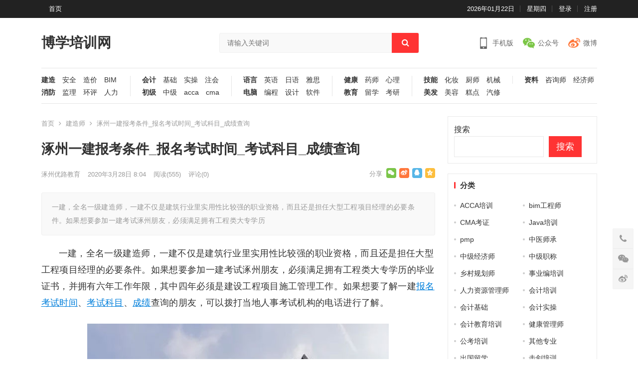

--- FILE ---
content_type: text/html; charset=UTF-8
request_url: http://www.czdg.com/zige/jianzaoshi/1938.html
body_size: 23704
content:
<!DOCTYPE html>
<html lang="zh-Hans">
<head>
<meta charset="UTF-8">
<meta name="viewport" content="width=device-width, initial-scale=1">
<meta http-equiv="X-UA-Compatible" content="IE=edge">
<meta name="HandheldFriendly" content="true">

<meta name='robots' content='index, follow, max-image-preview:large, max-snippet:-1, max-video-preview:-1' />

	<!-- This site is optimized with the Yoast SEO plugin v26.6 - https://yoast.com/wordpress/plugins/seo/ -->
	<title>涿州一建报考条件_报名考试时间_考试科目_成绩查询 - 博学培训网</title>
	<link rel="canonical" href="http://www.czdg.com/zige/jianzaoshi/1938.html" />
	<meta property="og:locale" content="zh_CN" />
	<meta property="og:type" content="article" />
	<meta property="og:title" content="涿州一建报考条件_报名考试时间_考试科目_成绩查询 - 博学培训网" />
	<meta property="og:description" content="一建，全名一级建造师，一建不仅是建筑行业里实用性比较强的职业资格，而且还是担任大型工程项目经理的必要条件。如果想要参加一建考试涿州朋友，必须满足拥有工程类大专学历" />
	<meta property="og:url" content="http://www.czdg.com/zige/jianzaoshi/1938.html" />
	<meta property="og:site_name" content="博学培训网" />
	<meta property="article:published_time" content="2020-03-28T08:04:21+00:00" />
	<meta property="article:modified_time" content="2021-12-21T09:27:20+00:00" />
	<meta name="author" content="涿州优路教育" />
	<meta name="twitter:card" content="summary_large_image" />
	<meta name="twitter:label1" content="作者" />
	<meta name="twitter:data1" content="涿州优路教育" />
	<script type="application/ld+json" class="yoast-schema-graph">{"@context":"https://schema.org","@graph":[{"@type":"WebPage","@id":"http://www.czdg.com/zige/jianzaoshi/1938.html","url":"http://www.czdg.com/zige/jianzaoshi/1938.html","name":"涿州一建报考条件_报名考试时间_考试科目_成绩查询 - 博学培训网","isPartOf":{"@id":"http://www.czdg.com/#website"},"datePublished":"2020-03-28T08:04:21+00:00","dateModified":"2021-12-21T09:27:20+00:00","author":{"@id":"http://www.czdg.com/#/schema/person/ced0f74ce582a936261835f18b32607c"},"breadcrumb":{"@id":"http://www.czdg.com/zige/jianzaoshi/1938.html#breadcrumb"},"inLanguage":"zh-Hans","potentialAction":[{"@type":"ReadAction","target":["http://www.czdg.com/zige/jianzaoshi/1938.html"]}]},{"@type":"BreadcrumbList","@id":"http://www.czdg.com/zige/jianzaoshi/1938.html#breadcrumb","itemListElement":[{"@type":"ListItem","position":1,"name":"首页","item":"http://www.czdg.com/"},{"@type":"ListItem","position":2,"name":"涿州一建报考条件_报名考试时间_考试科目_成绩查询"}]},{"@type":"WebSite","@id":"http://www.czdg.com/#website","url":"http://www.czdg.com/","name":"博学培训网","description":"专业教育培训信息网站","potentialAction":[{"@type":"SearchAction","target":{"@type":"EntryPoint","urlTemplate":"http://www.czdg.com/?s={search_term_string}"},"query-input":{"@type":"PropertyValueSpecification","valueRequired":true,"valueName":"search_term_string"}}],"inLanguage":"zh-Hans"},{"@type":"Person","@id":"http://www.czdg.com/#/schema/person/ced0f74ce582a936261835f18b32607c","name":"涿州优路教育","description":"主要培训课程：1、建筑工程 - 建造师、造价师、监理工、装配式建筑工程师、工程总承包（EPC）项目经理、建筑信息模型（BIM）工程师、咨询工程师、环境影响评价师、碳排放管理师；2、消防安全 - 消防工程师、安全工程师、消防设施操作员；3、医药卫生 - 执业中药师、护士执业资格、执业西药师；4、财税金融 - 初级会计师、中级会计师、注册会计师、管理会计师、税务师、会计实操、企业合规师；5、教资招教 - 教师资格证；6、经济管理 - 初中级经济师、专利代理师、企业人力资源管理师；7、康养技能 - 公共营养师、健康管理师、心理咨询师；家庭教育 - 家庭教育指导师。","url":"http://www.czdg.com/zhuozhouyl"}]}</script>
	<!-- / Yoast SEO plugin. -->


<link rel="alternate" type="application/rss+xml" title="博学培训网 &raquo; Feed" href="http://www.czdg.com/feed" />
<link rel="alternate" type="application/rss+xml" title="博学培训网 &raquo; 评论 Feed" href="http://www.czdg.com/comments/feed" />
<link rel="alternate" type="application/rss+xml" title="博学培训网 &raquo; 涿州一建报考条件_报名考试时间_考试科目_成绩查询 评论 Feed" href="http://www.czdg.com/zige/jianzaoshi/1938.html/feed" />
<link rel="alternate" title="oEmbed (JSON)" type="application/json+oembed" href="http://www.czdg.com/wp-json/oembed/1.0/embed?url=http%3A%2F%2Fwww.czdg.com%2Fzige%2Fjianzaoshi%2F1938.html" />
<link rel="alternate" title="oEmbed (XML)" type="text/xml+oembed" href="http://www.czdg.com/wp-json/oembed/1.0/embed?url=http%3A%2F%2Fwww.czdg.com%2Fzige%2Fjianzaoshi%2F1938.html&#038;format=xml" />
<style id='wp-img-auto-sizes-contain-inline-css' type='text/css'>
img:is([sizes=auto i],[sizes^="auto," i]){contain-intrinsic-size:3000px 1500px}
/*# sourceURL=wp-img-auto-sizes-contain-inline-css */
</style>
<style id='wp-emoji-styles-inline-css' type='text/css'>

	img.wp-smiley, img.emoji {
		display: inline !important;
		border: none !important;
		box-shadow: none !important;
		height: 1em !important;
		width: 1em !important;
		margin: 0 0.07em !important;
		vertical-align: -0.1em !important;
		background: none !important;
		padding: 0 !important;
	}
/*# sourceURL=wp-emoji-styles-inline-css */
</style>
<style id='wp-block-library-inline-css' type='text/css'>
:root{--wp-block-synced-color:#7a00df;--wp-block-synced-color--rgb:122,0,223;--wp-bound-block-color:var(--wp-block-synced-color);--wp-editor-canvas-background:#ddd;--wp-admin-theme-color:#007cba;--wp-admin-theme-color--rgb:0,124,186;--wp-admin-theme-color-darker-10:#006ba1;--wp-admin-theme-color-darker-10--rgb:0,107,160.5;--wp-admin-theme-color-darker-20:#005a87;--wp-admin-theme-color-darker-20--rgb:0,90,135;--wp-admin-border-width-focus:2px}@media (min-resolution:192dpi){:root{--wp-admin-border-width-focus:1.5px}}.wp-element-button{cursor:pointer}:root .has-very-light-gray-background-color{background-color:#eee}:root .has-very-dark-gray-background-color{background-color:#313131}:root .has-very-light-gray-color{color:#eee}:root .has-very-dark-gray-color{color:#313131}:root .has-vivid-green-cyan-to-vivid-cyan-blue-gradient-background{background:linear-gradient(135deg,#00d084,#0693e3)}:root .has-purple-crush-gradient-background{background:linear-gradient(135deg,#34e2e4,#4721fb 50%,#ab1dfe)}:root .has-hazy-dawn-gradient-background{background:linear-gradient(135deg,#faaca8,#dad0ec)}:root .has-subdued-olive-gradient-background{background:linear-gradient(135deg,#fafae1,#67a671)}:root .has-atomic-cream-gradient-background{background:linear-gradient(135deg,#fdd79a,#004a59)}:root .has-nightshade-gradient-background{background:linear-gradient(135deg,#330968,#31cdcf)}:root .has-midnight-gradient-background{background:linear-gradient(135deg,#020381,#2874fc)}:root{--wp--preset--font-size--normal:16px;--wp--preset--font-size--huge:42px}.has-regular-font-size{font-size:1em}.has-larger-font-size{font-size:2.625em}.has-normal-font-size{font-size:var(--wp--preset--font-size--normal)}.has-huge-font-size{font-size:var(--wp--preset--font-size--huge)}.has-text-align-center{text-align:center}.has-text-align-left{text-align:left}.has-text-align-right{text-align:right}.has-fit-text{white-space:nowrap!important}#end-resizable-editor-section{display:none}.aligncenter{clear:both}.items-justified-left{justify-content:flex-start}.items-justified-center{justify-content:center}.items-justified-right{justify-content:flex-end}.items-justified-space-between{justify-content:space-between}.screen-reader-text{border:0;clip-path:inset(50%);height:1px;margin:-1px;overflow:hidden;padding:0;position:absolute;width:1px;word-wrap:normal!important}.screen-reader-text:focus{background-color:#ddd;clip-path:none;color:#444;display:block;font-size:1em;height:auto;left:5px;line-height:normal;padding:15px 23px 14px;text-decoration:none;top:5px;width:auto;z-index:100000}html :where(.has-border-color){border-style:solid}html :where([style*=border-top-color]){border-top-style:solid}html :where([style*=border-right-color]){border-right-style:solid}html :where([style*=border-bottom-color]){border-bottom-style:solid}html :where([style*=border-left-color]){border-left-style:solid}html :where([style*=border-width]){border-style:solid}html :where([style*=border-top-width]){border-top-style:solid}html :where([style*=border-right-width]){border-right-style:solid}html :where([style*=border-bottom-width]){border-bottom-style:solid}html :where([style*=border-left-width]){border-left-style:solid}html :where(img[class*=wp-image-]){height:auto;max-width:100%}:where(figure){margin:0 0 1em}html :where(.is-position-sticky){--wp-admin--admin-bar--position-offset:var(--wp-admin--admin-bar--height,0px)}@media screen and (max-width:600px){html :where(.is-position-sticky){--wp-admin--admin-bar--position-offset:0px}}

/*# sourceURL=wp-block-library-inline-css */
</style><style id='wp-block-archives-inline-css' type='text/css'>
.wp-block-archives{box-sizing:border-box}.wp-block-archives-dropdown label{display:block}
/*# sourceURL=http://www.czdg.com/wp-includes/blocks/archives/style.min.css */
</style>
<style id='wp-block-heading-inline-css' type='text/css'>
h1:where(.wp-block-heading).has-background,h2:where(.wp-block-heading).has-background,h3:where(.wp-block-heading).has-background,h4:where(.wp-block-heading).has-background,h5:where(.wp-block-heading).has-background,h6:where(.wp-block-heading).has-background{padding:1.25em 2.375em}h1.has-text-align-left[style*=writing-mode]:where([style*=vertical-lr]),h1.has-text-align-right[style*=writing-mode]:where([style*=vertical-rl]),h2.has-text-align-left[style*=writing-mode]:where([style*=vertical-lr]),h2.has-text-align-right[style*=writing-mode]:where([style*=vertical-rl]),h3.has-text-align-left[style*=writing-mode]:where([style*=vertical-lr]),h3.has-text-align-right[style*=writing-mode]:where([style*=vertical-rl]),h4.has-text-align-left[style*=writing-mode]:where([style*=vertical-lr]),h4.has-text-align-right[style*=writing-mode]:where([style*=vertical-rl]),h5.has-text-align-left[style*=writing-mode]:where([style*=vertical-lr]),h5.has-text-align-right[style*=writing-mode]:where([style*=vertical-rl]),h6.has-text-align-left[style*=writing-mode]:where([style*=vertical-lr]),h6.has-text-align-right[style*=writing-mode]:where([style*=vertical-rl]){rotate:180deg}
/*# sourceURL=http://www.czdg.com/wp-includes/blocks/heading/style.min.css */
</style>
<style id='wp-block-latest-posts-inline-css' type='text/css'>
.wp-block-latest-posts{box-sizing:border-box}.wp-block-latest-posts.alignleft{margin-right:2em}.wp-block-latest-posts.alignright{margin-left:2em}.wp-block-latest-posts.wp-block-latest-posts__list{list-style:none}.wp-block-latest-posts.wp-block-latest-posts__list li{clear:both;overflow-wrap:break-word}.wp-block-latest-posts.is-grid{display:flex;flex-wrap:wrap}.wp-block-latest-posts.is-grid li{margin:0 1.25em 1.25em 0;width:100%}@media (min-width:600px){.wp-block-latest-posts.columns-2 li{width:calc(50% - .625em)}.wp-block-latest-posts.columns-2 li:nth-child(2n){margin-right:0}.wp-block-latest-posts.columns-3 li{width:calc(33.33333% - .83333em)}.wp-block-latest-posts.columns-3 li:nth-child(3n){margin-right:0}.wp-block-latest-posts.columns-4 li{width:calc(25% - .9375em)}.wp-block-latest-posts.columns-4 li:nth-child(4n){margin-right:0}.wp-block-latest-posts.columns-5 li{width:calc(20% - 1em)}.wp-block-latest-posts.columns-5 li:nth-child(5n){margin-right:0}.wp-block-latest-posts.columns-6 li{width:calc(16.66667% - 1.04167em)}.wp-block-latest-posts.columns-6 li:nth-child(6n){margin-right:0}}:root :where(.wp-block-latest-posts.is-grid){padding:0}:root :where(.wp-block-latest-posts.wp-block-latest-posts__list){padding-left:0}.wp-block-latest-posts__post-author,.wp-block-latest-posts__post-date{display:block;font-size:.8125em}.wp-block-latest-posts__post-excerpt,.wp-block-latest-posts__post-full-content{margin-bottom:1em;margin-top:.5em}.wp-block-latest-posts__featured-image a{display:inline-block}.wp-block-latest-posts__featured-image img{height:auto;max-width:100%;width:auto}.wp-block-latest-posts__featured-image.alignleft{float:left;margin-right:1em}.wp-block-latest-posts__featured-image.alignright{float:right;margin-left:1em}.wp-block-latest-posts__featured-image.aligncenter{margin-bottom:1em;text-align:center}
/*# sourceURL=http://www.czdg.com/wp-includes/blocks/latest-posts/style.min.css */
</style>
<style id='wp-block-search-inline-css' type='text/css'>
.wp-block-search__button{margin-left:10px;word-break:normal}.wp-block-search__button.has-icon{line-height:0}.wp-block-search__button svg{height:1.25em;min-height:24px;min-width:24px;width:1.25em;fill:currentColor;vertical-align:text-bottom}:where(.wp-block-search__button){border:1px solid #ccc;padding:6px 10px}.wp-block-search__inside-wrapper{display:flex;flex:auto;flex-wrap:nowrap;max-width:100%}.wp-block-search__label{width:100%}.wp-block-search.wp-block-search__button-only .wp-block-search__button{box-sizing:border-box;display:flex;flex-shrink:0;justify-content:center;margin-left:0;max-width:100%}.wp-block-search.wp-block-search__button-only .wp-block-search__inside-wrapper{min-width:0!important;transition-property:width}.wp-block-search.wp-block-search__button-only .wp-block-search__input{flex-basis:100%;transition-duration:.3s}.wp-block-search.wp-block-search__button-only.wp-block-search__searchfield-hidden,.wp-block-search.wp-block-search__button-only.wp-block-search__searchfield-hidden .wp-block-search__inside-wrapper{overflow:hidden}.wp-block-search.wp-block-search__button-only.wp-block-search__searchfield-hidden .wp-block-search__input{border-left-width:0!important;border-right-width:0!important;flex-basis:0;flex-grow:0;margin:0;min-width:0!important;padding-left:0!important;padding-right:0!important;width:0!important}:where(.wp-block-search__input){appearance:none;border:1px solid #949494;flex-grow:1;font-family:inherit;font-size:inherit;font-style:inherit;font-weight:inherit;letter-spacing:inherit;line-height:inherit;margin-left:0;margin-right:0;min-width:3rem;padding:8px;text-decoration:unset!important;text-transform:inherit}:where(.wp-block-search__button-inside .wp-block-search__inside-wrapper){background-color:#fff;border:1px solid #949494;box-sizing:border-box;padding:4px}:where(.wp-block-search__button-inside .wp-block-search__inside-wrapper) .wp-block-search__input{border:none;border-radius:0;padding:0 4px}:where(.wp-block-search__button-inside .wp-block-search__inside-wrapper) .wp-block-search__input:focus{outline:none}:where(.wp-block-search__button-inside .wp-block-search__inside-wrapper) :where(.wp-block-search__button){padding:4px 8px}.wp-block-search.aligncenter .wp-block-search__inside-wrapper{margin:auto}.wp-block[data-align=right] .wp-block-search.wp-block-search__button-only .wp-block-search__inside-wrapper{float:right}
/*# sourceURL=http://www.czdg.com/wp-includes/blocks/search/style.min.css */
</style>
<style id='wp-block-group-inline-css' type='text/css'>
.wp-block-group{box-sizing:border-box}:where(.wp-block-group.wp-block-group-is-layout-constrained){position:relative}
/*# sourceURL=http://www.czdg.com/wp-includes/blocks/group/style.min.css */
</style>
<style id='global-styles-inline-css' type='text/css'>
:root{--wp--preset--aspect-ratio--square: 1;--wp--preset--aspect-ratio--4-3: 4/3;--wp--preset--aspect-ratio--3-4: 3/4;--wp--preset--aspect-ratio--3-2: 3/2;--wp--preset--aspect-ratio--2-3: 2/3;--wp--preset--aspect-ratio--16-9: 16/9;--wp--preset--aspect-ratio--9-16: 9/16;--wp--preset--color--black: #000000;--wp--preset--color--cyan-bluish-gray: #abb8c3;--wp--preset--color--white: #ffffff;--wp--preset--color--pale-pink: #f78da7;--wp--preset--color--vivid-red: #cf2e2e;--wp--preset--color--luminous-vivid-orange: #ff6900;--wp--preset--color--luminous-vivid-amber: #fcb900;--wp--preset--color--light-green-cyan: #7bdcb5;--wp--preset--color--vivid-green-cyan: #00d084;--wp--preset--color--pale-cyan-blue: #8ed1fc;--wp--preset--color--vivid-cyan-blue: #0693e3;--wp--preset--color--vivid-purple: #9b51e0;--wp--preset--gradient--vivid-cyan-blue-to-vivid-purple: linear-gradient(135deg,rgb(6,147,227) 0%,rgb(155,81,224) 100%);--wp--preset--gradient--light-green-cyan-to-vivid-green-cyan: linear-gradient(135deg,rgb(122,220,180) 0%,rgb(0,208,130) 100%);--wp--preset--gradient--luminous-vivid-amber-to-luminous-vivid-orange: linear-gradient(135deg,rgb(252,185,0) 0%,rgb(255,105,0) 100%);--wp--preset--gradient--luminous-vivid-orange-to-vivid-red: linear-gradient(135deg,rgb(255,105,0) 0%,rgb(207,46,46) 100%);--wp--preset--gradient--very-light-gray-to-cyan-bluish-gray: linear-gradient(135deg,rgb(238,238,238) 0%,rgb(169,184,195) 100%);--wp--preset--gradient--cool-to-warm-spectrum: linear-gradient(135deg,rgb(74,234,220) 0%,rgb(151,120,209) 20%,rgb(207,42,186) 40%,rgb(238,44,130) 60%,rgb(251,105,98) 80%,rgb(254,248,76) 100%);--wp--preset--gradient--blush-light-purple: linear-gradient(135deg,rgb(255,206,236) 0%,rgb(152,150,240) 100%);--wp--preset--gradient--blush-bordeaux: linear-gradient(135deg,rgb(254,205,165) 0%,rgb(254,45,45) 50%,rgb(107,0,62) 100%);--wp--preset--gradient--luminous-dusk: linear-gradient(135deg,rgb(255,203,112) 0%,rgb(199,81,192) 50%,rgb(65,88,208) 100%);--wp--preset--gradient--pale-ocean: linear-gradient(135deg,rgb(255,245,203) 0%,rgb(182,227,212) 50%,rgb(51,167,181) 100%);--wp--preset--gradient--electric-grass: linear-gradient(135deg,rgb(202,248,128) 0%,rgb(113,206,126) 100%);--wp--preset--gradient--midnight: linear-gradient(135deg,rgb(2,3,129) 0%,rgb(40,116,252) 100%);--wp--preset--font-size--small: 13px;--wp--preset--font-size--medium: 20px;--wp--preset--font-size--large: 36px;--wp--preset--font-size--x-large: 42px;--wp--preset--spacing--20: 0.44rem;--wp--preset--spacing--30: 0.67rem;--wp--preset--spacing--40: 1rem;--wp--preset--spacing--50: 1.5rem;--wp--preset--spacing--60: 2.25rem;--wp--preset--spacing--70: 3.38rem;--wp--preset--spacing--80: 5.06rem;--wp--preset--shadow--natural: 6px 6px 9px rgba(0, 0, 0, 0.2);--wp--preset--shadow--deep: 12px 12px 50px rgba(0, 0, 0, 0.4);--wp--preset--shadow--sharp: 6px 6px 0px rgba(0, 0, 0, 0.2);--wp--preset--shadow--outlined: 6px 6px 0px -3px rgb(255, 255, 255), 6px 6px rgb(0, 0, 0);--wp--preset--shadow--crisp: 6px 6px 0px rgb(0, 0, 0);}:where(.is-layout-flex){gap: 0.5em;}:where(.is-layout-grid){gap: 0.5em;}body .is-layout-flex{display: flex;}.is-layout-flex{flex-wrap: wrap;align-items: center;}.is-layout-flex > :is(*, div){margin: 0;}body .is-layout-grid{display: grid;}.is-layout-grid > :is(*, div){margin: 0;}:where(.wp-block-columns.is-layout-flex){gap: 2em;}:where(.wp-block-columns.is-layout-grid){gap: 2em;}:where(.wp-block-post-template.is-layout-flex){gap: 1.25em;}:where(.wp-block-post-template.is-layout-grid){gap: 1.25em;}.has-black-color{color: var(--wp--preset--color--black) !important;}.has-cyan-bluish-gray-color{color: var(--wp--preset--color--cyan-bluish-gray) !important;}.has-white-color{color: var(--wp--preset--color--white) !important;}.has-pale-pink-color{color: var(--wp--preset--color--pale-pink) !important;}.has-vivid-red-color{color: var(--wp--preset--color--vivid-red) !important;}.has-luminous-vivid-orange-color{color: var(--wp--preset--color--luminous-vivid-orange) !important;}.has-luminous-vivid-amber-color{color: var(--wp--preset--color--luminous-vivid-amber) !important;}.has-light-green-cyan-color{color: var(--wp--preset--color--light-green-cyan) !important;}.has-vivid-green-cyan-color{color: var(--wp--preset--color--vivid-green-cyan) !important;}.has-pale-cyan-blue-color{color: var(--wp--preset--color--pale-cyan-blue) !important;}.has-vivid-cyan-blue-color{color: var(--wp--preset--color--vivid-cyan-blue) !important;}.has-vivid-purple-color{color: var(--wp--preset--color--vivid-purple) !important;}.has-black-background-color{background-color: var(--wp--preset--color--black) !important;}.has-cyan-bluish-gray-background-color{background-color: var(--wp--preset--color--cyan-bluish-gray) !important;}.has-white-background-color{background-color: var(--wp--preset--color--white) !important;}.has-pale-pink-background-color{background-color: var(--wp--preset--color--pale-pink) !important;}.has-vivid-red-background-color{background-color: var(--wp--preset--color--vivid-red) !important;}.has-luminous-vivid-orange-background-color{background-color: var(--wp--preset--color--luminous-vivid-orange) !important;}.has-luminous-vivid-amber-background-color{background-color: var(--wp--preset--color--luminous-vivid-amber) !important;}.has-light-green-cyan-background-color{background-color: var(--wp--preset--color--light-green-cyan) !important;}.has-vivid-green-cyan-background-color{background-color: var(--wp--preset--color--vivid-green-cyan) !important;}.has-pale-cyan-blue-background-color{background-color: var(--wp--preset--color--pale-cyan-blue) !important;}.has-vivid-cyan-blue-background-color{background-color: var(--wp--preset--color--vivid-cyan-blue) !important;}.has-vivid-purple-background-color{background-color: var(--wp--preset--color--vivid-purple) !important;}.has-black-border-color{border-color: var(--wp--preset--color--black) !important;}.has-cyan-bluish-gray-border-color{border-color: var(--wp--preset--color--cyan-bluish-gray) !important;}.has-white-border-color{border-color: var(--wp--preset--color--white) !important;}.has-pale-pink-border-color{border-color: var(--wp--preset--color--pale-pink) !important;}.has-vivid-red-border-color{border-color: var(--wp--preset--color--vivid-red) !important;}.has-luminous-vivid-orange-border-color{border-color: var(--wp--preset--color--luminous-vivid-orange) !important;}.has-luminous-vivid-amber-border-color{border-color: var(--wp--preset--color--luminous-vivid-amber) !important;}.has-light-green-cyan-border-color{border-color: var(--wp--preset--color--light-green-cyan) !important;}.has-vivid-green-cyan-border-color{border-color: var(--wp--preset--color--vivid-green-cyan) !important;}.has-pale-cyan-blue-border-color{border-color: var(--wp--preset--color--pale-cyan-blue) !important;}.has-vivid-cyan-blue-border-color{border-color: var(--wp--preset--color--vivid-cyan-blue) !important;}.has-vivid-purple-border-color{border-color: var(--wp--preset--color--vivid-purple) !important;}.has-vivid-cyan-blue-to-vivid-purple-gradient-background{background: var(--wp--preset--gradient--vivid-cyan-blue-to-vivid-purple) !important;}.has-light-green-cyan-to-vivid-green-cyan-gradient-background{background: var(--wp--preset--gradient--light-green-cyan-to-vivid-green-cyan) !important;}.has-luminous-vivid-amber-to-luminous-vivid-orange-gradient-background{background: var(--wp--preset--gradient--luminous-vivid-amber-to-luminous-vivid-orange) !important;}.has-luminous-vivid-orange-to-vivid-red-gradient-background{background: var(--wp--preset--gradient--luminous-vivid-orange-to-vivid-red) !important;}.has-very-light-gray-to-cyan-bluish-gray-gradient-background{background: var(--wp--preset--gradient--very-light-gray-to-cyan-bluish-gray) !important;}.has-cool-to-warm-spectrum-gradient-background{background: var(--wp--preset--gradient--cool-to-warm-spectrum) !important;}.has-blush-light-purple-gradient-background{background: var(--wp--preset--gradient--blush-light-purple) !important;}.has-blush-bordeaux-gradient-background{background: var(--wp--preset--gradient--blush-bordeaux) !important;}.has-luminous-dusk-gradient-background{background: var(--wp--preset--gradient--luminous-dusk) !important;}.has-pale-ocean-gradient-background{background: var(--wp--preset--gradient--pale-ocean) !important;}.has-electric-grass-gradient-background{background: var(--wp--preset--gradient--electric-grass) !important;}.has-midnight-gradient-background{background: var(--wp--preset--gradient--midnight) !important;}.has-small-font-size{font-size: var(--wp--preset--font-size--small) !important;}.has-medium-font-size{font-size: var(--wp--preset--font-size--medium) !important;}.has-large-font-size{font-size: var(--wp--preset--font-size--large) !important;}.has-x-large-font-size{font-size: var(--wp--preset--font-size--x-large) !important;}
/*# sourceURL=global-styles-inline-css */
</style>

<style id='classic-theme-styles-inline-css' type='text/css'>
/*! This file is auto-generated */
.wp-block-button__link{color:#fff;background-color:#32373c;border-radius:9999px;box-shadow:none;text-decoration:none;padding:calc(.667em + 2px) calc(1.333em + 2px);font-size:1.125em}.wp-block-file__button{background:#32373c;color:#fff;text-decoration:none}
/*# sourceURL=/wp-includes/css/classic-themes.min.css */
</style>
<link rel='stylesheet' id='damenhu-style-css' href='http://www.czdg.com/wp-content/themes/newmb/style.css?ver=20210312' type='text/css' media='all' />
<link rel='stylesheet' id='genericons-style-css' href='http://www.czdg.com/wp-content/themes/newmb/genericons/genericons.css?ver=6.9' type='text/css' media='all' />
<link rel='stylesheet' id='responsive-style-css' href='http://www.czdg.com/wp-content/themes/newmb/responsive.css?ver=20210312' type='text/css' media='all' />
<script type="text/javascript" src="http://www.czdg.com/wp-includes/js/jquery/jquery.min.js?ver=3.7.1" id="jquery-core-js"></script>
<script type="text/javascript" src="http://www.czdg.com/wp-includes/js/jquery/jquery-migrate.min.js?ver=3.4.1" id="jquery-migrate-js"></script>
<script type="text/javascript" id="simple-likes-public-js-js-extra">
/* <![CDATA[ */
var simpleLikes = {"ajaxurl":"http://www.czdg.com/wp-admin/admin-ajax.php","like":"\u70b9\u8d5e\u8fd9\u7bc7\u6587\u7ae0","unlike":"\u53d6\u6d88\u70b9\u8d5e"};
//# sourceURL=simple-likes-public-js-js-extra
/* ]]> */
</script>
<script type="text/javascript" src="http://www.czdg.com/wp-content/themes/newmb/assets/js/simple-likes-public.js?ver=0.5" id="simple-likes-public-js-js"></script>
<link rel="https://api.w.org/" href="http://www.czdg.com/wp-json/" /><link rel="alternate" title="JSON" type="application/json" href="http://www.czdg.com/wp-json/wp/v2/posts/1938" /><link rel="EditURI" type="application/rsd+xml" title="RSD" href="http://www.czdg.com/xmlrpc.php?rsd" />
<meta name="generator" content="WordPress 6.9" />
<link rel='shortlink' href='http://www.czdg.com/?p=1938' />
<title>涿州一建报考条件_报名考试时间_考试科目_成绩查询</title>
<meta name="description" content="一建，全名一级建造师，一建不仅是建筑行业里实用性比较强的职业资格，而且还是担任大型工程项目经理的必要条件。如果想要参加一建考试涿州朋友，必须满足拥有工程类大专学历" />
<meta name="keywords" content="成绩,报名考试时间,涿州一建报考条件,考试科目" />

<style type="text/css" media="all">
	a,
	a:visited,
	.sf-menu ul li li a:hover,
	.sf-menu li.sfHover li a:hover,
	#primary-menu li li a:hover,
	.main-menu li a:hover,
	.home-latest ul li a:hover,
	.breadcrumbs .breadcrumbs-nav a:hover,
	.entry-meta a,
	.comment-reply-title small a:hover,
	.pagination .page-numbers.current,
	.pagination .page-numbers:hover,	
	.page-content ul li:before,
	.entry-content ul li:before,
	a:hover,
	.site-title a:hover,
	.entry-title a:hover,
	.entry-related .hentry .entry-title a:hover,
	.sidebar .widget a:hover,
	.sidebar .widget ul li a:hover,	 
	.site-footer .widget a:hover,
	.site-footer .widget ul li a:hover,
	.single .navigation a:hover,
	#site-bottom a:hover,
	.home-content-right ul.posts-wrap li.list a:hover,
	.content-block .section-heading h3 a:hover,
	.content-block .section-heading .section-more a:hover,
	.carousel-content .section-heading a:hover,
	.breadcrumbs ul.sub-categories li a:hover,
	.entry-content a:hover,
	.page-content a:hover,
	.author-box .author-meta .author-name a:hover,
	.entry-content li a:hover,
	.page-content li a:hover,
	.content-grid .hentry a:hover .entry-title,
	.friend-nav li a:hover,
	.post-nav a:hover,
	#all_tags li a:hover,
	.modal-menu li a:hover {
		color: #ff3333;
	}
	.sidebar .widget a,
	.site-footer .widget a,
	.logged-in-as a,
	.edit-link a,
	.entry-content a,
	.entry-content a:visited,
	.page-content a,
	.page-content a:visited,
	.tooltip .left .contact-info h3,
	.single #primary .entry-footer .entry-like a,
	.single #primary .entry-footer .entry-sponsor span,
	.form-submit-text a {
		color: #007fdb;
	}
	.entry-content a:hover {
		color: #ff3333 !important;
	}
	button,
	.btn,
	input[type="submit"],
	input[type="reset"],
	input[type="button"],
	button:hover,
	.btn:hover,
	input[type="reset"]:hover,
	input[type="submit"]:hover,
	input[type="button"]:hover,
	.header-search .search-submit,
	.content-loop .entry-header .entry-category-icon a,
	.entry-related .section-title:before,
	.comments-title:before,
	#reply-title:before,
	.breadcrumbs h1:before,	
	.friend h3:before,
	.sidebar .widget .widget-title:before,
	.bottom-right span.icon-link .text,
	.bottom-right a .text,
	.home .sidebar .widget .widget-title:before,
	.sidebar .widget .widget-title:before,
	.footer-partners .partner-title:before,
	.friend .friend-title:before,
	#tag_letter li a:hover {
		background-color: #ff3333;
	}
	.bx-wrapper .bx-pager.bx-default-pager a:hover,
	.bx-wrapper .bx-pager.bx-default-pager a.active,
	.bx-wrapper .bx-pager.bx-default-pager a:focus,
	.single #primary .bx-wrapper .bx-pager.bx-default-pager a:hover,
	.single #primary .bx-wrapper .bx-pager.bx-default-pager a.active,
	.single #primary .bx-wrapper .bx-pager.bx-default-pager a:focus {
		background-color: #ff3333;
	}
	#secondary-bar,
	.content-block .section-heading h3 {
		border-top-color: #ff3333;
	}
	#all_tags li a:hover {
		border-color: #ff3333;		
	}
	.single #primary .entry-footer .entry-like a:hover,
	.single #primary .entry-footer .entry-sponsor span:hover,
	.form-submit .submit,
	.form-submit .submit:hover {
		background-color: #007fdb;
	}	
	.single #primary .entry-footer .entry-like a,
	.single #primary .entry-footer .entry-like a:hover,
	.single #primary .entry-footer .entry-sponsor span {
		border-color: #007fdb;
	}	
	.mobile-nav {
		background-color: #007fdb;
	}
		
		
	
		
		.home-latest ul li {
			max-height: 27px;
			overflow: hidden;	
		}
		.content-block .post-small .entry-title,
		.content-block-2 .post-small .entry-title {
		    max-height: 24px;
			overflow: hidden;    
		}
	
			@media only screen and (min-width: 480px) {
			.entry-content p {
				text-indent: 2em;
			}
		}
	</style>
	
</head>

<body class="wp-singular post-template-default single single-post postid-1938 single-format-standard wp-theme-newmb group-blog">

<div id="page" class="site">

	<header id="masthead" class="site-header clear">

		<div id="primary-bar">

			<div class="container">

			<nav id="primary-nav" class="main-navigation">

				<div class="menu-menumain-container"><ul id="primary-menu" class="sf-menu"><li id="menu-item-8342" class="menu-item menu-item-type-custom menu-item-object-custom menu-item-home menu-item-8342"><a href="http://www.czdg.com">首页</a></li>
</ul></div>
			</nav><!-- #primary-nav -->	

			<ul class="top-right">	
				
									<li class="current-date">
						2026年01月22日					</li>
				
									<li class="current-day">
						星期四					
					</li>
				
				
											<li class="header-login">
							<a href="http://www.czdg.com/wp-login.php" title="登录">登录</a>
						</li>
					
											<li class="header-register">
							<a href="http://www.czdg.com/wp-login.php?action=register" title="注册">注册</a>
						</li>
						

															
			</ul><!-- .top-right -->

			</div><!-- .container -->

		</div><!-- #primary-bar -->	

		<div class="site-start clear">

			<div class="container">

			<div class="site-branding">

	            
	                <div class="site-title">
	                    <h1><a href="http://www.czdg.com">博学培训网</a></h1>
	                </div><!-- .site-title -->

	            
			</div><!-- .site-branding -->

			<div class="header-toggles  ">
				<button class="toggle nav-toggle mobile-nav-toggle" data-toggle-target=".menu-modal"  data-toggle-body-class="showing-menu-modal" aria-expanded="false" data-set-focus=".close-nav-toggle">
					<span class="toggle-inner">
						<span class="toggle-icon">
							<svg class="svg-icon" aria-hidden="true" role="img" focusable="false" xmlns="http://www.w3.org/2000/svg" width="26" height="7" viewBox="0 0 26 7"><path fill-rule="evenodd" d="M332.5,45 C330.567003,45 329,43.4329966 329,41.5 C329,39.5670034 330.567003,38 332.5,38 C334.432997,38 336,39.5670034 336,41.5 C336,43.4329966 334.432997,45 332.5,45 Z M342,45 C340.067003,45 338.5,43.4329966 338.5,41.5 C338.5,39.5670034 340.067003,38 342,38 C343.932997,38 345.5,39.5670034 345.5,41.5 C345.5,43.4329966 343.932997,45 342,45 Z M351.5,45 C349.567003,45 348,43.4329966 348,41.5 C348,39.5670034 349.567003,38 351.5,38 C353.432997,38 355,39.5670034 355,41.5 C355,43.4329966 353.432997,45 351.5,45 Z" transform="translate(-329 -38)" /></svg>						</span>
						<span class="toggle-text">菜单</span>
					</span>
				</button><!-- .nav-toggle -->
			</div><!-- .header-toggles -->	

			
				<div class="header-search">
					<form id="searchform" method="get" action="http://www.czdg.com/">
						<input type="search" name="s" class="search-input" placeholder="请输入关键词" autocomplete="off">
						<button type="submit" class="search-submit"><i class="fa fa-search"></i></button>		
					</form>
				</div><!-- .header-search -->

			
			<div class="header-icons">
								<div class="header-mobile header-icon tooltip">
					    <span>手机版</span>
					    <div class="bottom-space">
						    <div class="bottom">
						        <img src="http://www.czdg.com/wp-content/uploads/2021/11/2.png" alt="手机扫一扫打开网站"/>
						        <h3>扫一扫打开手机网站</h3>
						        <i></i>
						    </div>
						</div>
				</div>
								
								
				<div class="header-weixin header-icon tooltip">
					    <span>公众号</span>
					    <div class="bottom-space">
						    <div class="bottom">
						        <img src="http://www.czdg.com/wp-content/uploads/2021/11/weixin-qrcode.png" alt="微信扫一扫关注我们"/>
						        <h3>微信扫一扫关注我们</h3>
						        <i></i>
						    </div>
						</div>
				</div>
				
								<div class="header-weibo header-icon">
					<a href="" target="_blank">微博</a>
				</div>		
														
			</div><!-- .header-icons -->
			
			</div><!-- .container -->

		</div><!-- .site-start -->

		<nav class="main-nav container">
						<div class="menu-b1-container"><ul id="main-1" class="main-menu first-menu"><li id="menu-item-8244" class="menu-item menu-item-type-taxonomy menu-item-object-category current-post-ancestor current-menu-parent current-post-parent menu-item-8244"><a href="http://www.czdg.com/zige/jianzaoshi">建造</a></li>
<li id="menu-item-8245" class="menu-item menu-item-type-taxonomy menu-item-object-category menu-item-8245"><a href="http://www.czdg.com/zige/anquanshi">安全</a></li>
<li id="menu-item-8246" class="menu-item menu-item-type-taxonomy menu-item-object-category menu-item-8246"><a href="http://www.czdg.com/zige/zaojiashi">造价</a></li>
<li id="menu-item-8247" class="menu-item menu-item-type-taxonomy menu-item-object-category menu-item-8247"><a href="http://www.czdg.com/zige/bim">BIM</a></li>
<li id="menu-item-8277" class="new menu-item menu-item-type-taxonomy menu-item-object-category menu-item-8277"><a href="http://www.czdg.com/zige/xiaofangshi">消防</a></li>
<li id="menu-item-8278" class="menu-item menu-item-type-taxonomy menu-item-object-category menu-item-8278"><a href="http://www.czdg.com/zige/jianlishi">监理</a></li>
<li id="menu-item-8279" class="menu-item menu-item-type-taxonomy menu-item-object-category menu-item-8279"><a href="http://www.czdg.com/zige/huanpingshi">环评</a></li>
<li id="menu-item-8280" class="menu-item menu-item-type-taxonomy menu-item-object-category menu-item-8280"><a href="http://www.czdg.com/zige/renliziyuan">人力</a></li>
</ul></div><div class="menu-b2-container"><ul id="main-2" class="main-menu"><li id="menu-item-8311" class="menu-item menu-item-type-taxonomy menu-item-object-category menu-item-8311"><a href="http://www.czdg.com/kuaiji">会计</a></li>
<li id="menu-item-8315" class="menu-item menu-item-type-taxonomy menu-item-object-category menu-item-8315"><a href="http://www.czdg.com/kuaiji/jichu">基础</a></li>
<li id="menu-item-8316" class="menu-item menu-item-type-taxonomy menu-item-object-category menu-item-8316"><a href="http://www.czdg.com/kuaiji/shicao">实操</a></li>
<li id="menu-item-8318" class="menu-item menu-item-type-taxonomy menu-item-object-category menu-item-8318"><a href="http://www.czdg.com/kuaiji/zhuce">注会</a></li>
<li id="menu-item-8317" class="new menu-item menu-item-type-taxonomy menu-item-object-category menu-item-8317"><a href="http://www.czdg.com/kuaiji/chuji">初级</a></li>
<li id="menu-item-8314" class="menu-item menu-item-type-taxonomy menu-item-object-category menu-item-8314"><a href="http://www.czdg.com/kuaiji/zhongji">中级</a></li>
<li id="menu-item-8312" class="menu-item menu-item-type-taxonomy menu-item-object-category menu-item-8312"><a href="http://www.czdg.com/kuaiji/acca">acca</a></li>
<li id="menu-item-8313" class="menu-item menu-item-type-taxonomy menu-item-object-category menu-item-8313"><a href="http://www.czdg.com/kuaiji/cma">cma</a></li>
</ul></div><div class="menu-b3-container"><ul id="main-3" class="main-menu"><li id="menu-item-8322" class="menu-item menu-item-type-taxonomy menu-item-object-category menu-item-8322"><a href="http://www.czdg.com/yuyan">语言</a></li>
<li id="menu-item-8321" class="menu-item menu-item-type-taxonomy menu-item-object-category menu-item-8321"><a href="http://www.czdg.com/yuyan/yingyu">英语</a></li>
<li id="menu-item-8323" class="menu-item menu-item-type-taxonomy menu-item-object-category menu-item-8323"><a href="http://www.czdg.com/yuyan/riyu">日语</a></li>
<li id="menu-item-8324" class="menu-item menu-item-type-taxonomy menu-item-object-category menu-item-8324"><a href="http://www.czdg.com/yuyan/yasi">雅思</a></li>
<li id="menu-item-8325" class="new menu-item menu-item-type-taxonomy menu-item-object-category menu-item-8325"><a href="http://www.czdg.com/it">电脑</a></li>
<li id="menu-item-8319" class="menu-item menu-item-type-taxonomy menu-item-object-category menu-item-8319"><a href="http://www.czdg.com/it/shaoer">编程</a></li>
<li id="menu-item-8320" class="menu-item menu-item-type-taxonomy menu-item-object-category menu-item-8320"><a href="http://www.czdg.com/it/sheji">设计</a></li>
<li id="menu-item-8326" class="menu-item menu-item-type-taxonomy menu-item-object-category menu-item-8326"><a href="http://www.czdg.com/it/ruanjian">软件</a></li>
</ul></div><div class="menu-b4-container"><ul id="main-4" class="main-menu"><li id="menu-item-8290" class="menu-item menu-item-type-taxonomy menu-item-object-category menu-item-8290"><a href="http://www.czdg.com/zige/jiankangshi">健康</a></li>
<li id="menu-item-8291" class="menu-item menu-item-type-taxonomy menu-item-object-category menu-item-8291"><a href="http://www.czdg.com/zige/yaoshi">药师</a></li>
<li id="menu-item-8328" class="menu-item menu-item-type-taxonomy menu-item-object-category menu-item-8328"><a href="http://www.czdg.com/zige/xinlishi">心理</a></li>
<li id="menu-item-8330" class="new menu-item menu-item-type-taxonomy menu-item-object-category menu-item-8330"><a href="http://www.czdg.com/jypx">教育</a></li>
<li id="menu-item-53996" class="menu-item menu-item-type-custom menu-item-object-custom menu-item-53996"><a href="http://www.czdg.com/jypx/liuxue">留学</a></li>
<li id="menu-item-13737" class="menu-item menu-item-type-taxonomy menu-item-object-category menu-item-13737"><a href="http://www.czdg.com/jypx/kaoyan">考研</a></li>
</ul></div><div class="menu-b5-container"><ul id="main-5" class="main-menu"><li id="menu-item-8333" class="menu-item menu-item-type-taxonomy menu-item-object-category menu-item-8333"><a href="http://www.czdg.com/jineng">技能</a></li>
<li id="menu-item-8332" class="menu-item menu-item-type-taxonomy menu-item-object-category menu-item-8332"><a href="http://www.czdg.com/jineng/hzmj">化妆</a></li>
<li id="menu-item-8334" class="menu-item menu-item-type-taxonomy menu-item-object-category menu-item-8334"><a href="http://www.czdg.com/jineng/chushi">厨师</a></li>
<li id="menu-item-8335" class="menu-item menu-item-type-taxonomy menu-item-object-category menu-item-8335"><a href="http://www.czdg.com/jineng/jixie">机械</a></li>
<li id="menu-item-8336" class="new menu-item menu-item-type-taxonomy menu-item-object-category menu-item-8336"><a href="http://www.czdg.com/jineng/mrmf">美发</a></li>
<li id="menu-item-8337" class="menu-item menu-item-type-taxonomy menu-item-object-category menu-item-8337"><a href="http://www.czdg.com/jineng/mrmf">美容</a></li>
<li id="menu-item-8338" class="menu-item menu-item-type-taxonomy menu-item-object-category menu-item-8338"><a href="http://www.czdg.com/jineng/dangao">糕点</a></li>
<li id="menu-item-8339" class="menu-item menu-item-type-taxonomy menu-item-object-category menu-item-8339"><a href="http://www.czdg.com/jineng/qixiu">汽修</a></li>
</ul></div><div class="menu-b6-container"><ul id="main-6" class="main-menu"><li id="menu-item-74713" class="menu-item menu-item-type-taxonomy menu-item-object-category menu-item-74713"><a href="http://www.czdg.com/baike">资料</a></li>
<li id="menu-item-8266" class="menu-item menu-item-type-taxonomy menu-item-object-category menu-item-8266"><a href="http://www.czdg.com/zige/zixunshi">咨询师</a></li>
<li id="menu-item-8341" class="menu-item menu-item-type-taxonomy menu-item-object-category menu-item-8341"><a href="http://www.czdg.com/zige/jingjishi">经济师</a></li>
</ul></div>			
		</nav>

					
			<span class="search-icon">
				<i class="fa fa-search"></i>
				<i class="fa fa-close"></i>			
			</span>

								

	</header><!-- #masthead -->

	<div class="menu-modal cover-modal header-footer-group" data-modal-target-string=".menu-modal">

		<div class="menu-modal-inner modal-inner">

			<div class="menu-wrapper section-inner">

				<div class="menu-top">

					<button class="toggle close-nav-toggle fill-children-current-color" data-toggle-target=".menu-modal" data-toggle-body-class="showing-menu-modal" aria-expanded="false" data-set-focus=".menu-modal">
						<span class="toggle-text">关闭菜单</span>
						<svg class="svg-icon" aria-hidden="true" role="img" focusable="false" xmlns="http://www.w3.org/2000/svg" width="16" height="16" viewBox="0 0 16 16"><polygon fill="" fill-rule="evenodd" points="6.852 7.649 .399 1.195 1.445 .149 7.899 6.602 14.352 .149 15.399 1.195 8.945 7.649 15.399 14.102 14.352 15.149 7.899 8.695 1.445 15.149 .399 14.102" /></svg>					</button><!-- .nav-toggle -->

					
					<nav class="mobile-menu" aria-label="Mobile" role="navigation">

						<ul class="modal-menu reset-list-style">

						<li class="menu-item menu-item-type-custom menu-item-object-custom menu-item-home menu-item-8342"><div class="ancestor-wrapper"><a href="http://www.czdg.com">首页</a></div><!-- .ancestor-wrapper --></li>

						</ul>

					</nav>

				</div><!-- .menu-top -->

			</div><!-- .menu-wrapper -->

		</div><!-- .menu-modal-inner -->

	</div><!-- .menu-modal -->		

	
	<nav id="mobile-nav" class="mobile-nav  tablet_menu_col_6 phone_menu_col_4 clear">
		<div class="menu-ydcd-container"><ul id="mobile-menu" class="mobile-menu"><li id="menu-item-8500" class="menu-item menu-item-type-taxonomy menu-item-object-category menu-item-8500"><a href="http://www.czdg.com/it/shaoer">编程</a></li>
<li id="menu-item-8501" class="menu-item menu-item-type-taxonomy menu-item-object-category current-post-ancestor current-menu-parent current-post-parent menu-item-8501"><a href="http://www.czdg.com/zige/jianzaoshi">建造</a></li>
<li id="menu-item-8502" class="menu-item menu-item-type-taxonomy menu-item-object-category menu-item-8502"><a href="http://www.czdg.com/zige/xiaofangshi">消防</a></li>
<li id="menu-item-8503" class="menu-item menu-item-type-taxonomy menu-item-object-category menu-item-8503"><a href="http://www.czdg.com/zige/jiankangshi">健康</a></li>
<li id="menu-item-8504" class="menu-item menu-item-type-taxonomy menu-item-object-category menu-item-8504"><a href="http://www.czdg.com/yuyan/yingyu">英语</a></li>
<li id="menu-item-8505" class="menu-item menu-item-type-taxonomy menu-item-object-category menu-item-8505"><a href="http://www.czdg.com/kuaiji">会计</a></li>
</ul></div>	</nav>
	<div class="clear"></div>
	
			
	<div id="content" class="site-content container clear">
		<div class="clear">

	<div id="primary" class="content-area">

		
			
			<div class="single-breadcrumbs">
				<a href="http://www.czdg.com">首页</a> <i class="fa fa-angle-right"></i> <a target="_blank" href="http://www.czdg.com/zige/jianzaoshi" title="浏览所有建造师文章" >建造师</a>  <span class="breadcrumbs-title"><i class="fa fa-angle-right"></i> 涿州一建报考条件_报名考试时间_考试科目_成绩查询</span>
			</div>
		
		
		<main id="main" class="site-main" >

		
<article id="post-1938" class="post-1938 post type-post status-publish format-standard hentry category-jianzaoshi tag-1550 tag-1548 tag-1567 tag-1549">

	<header class="entry-header">	

			<h1 class="entry-title">涿州一建报考条件_报名考试时间_考试科目_成绩查询</h1>
				<div class="entry-meta">

	
		<span class="entry-author">
			
			<a href="http://www.czdg.com/zhuozhouyl" target="_blank">

				
				涿州优路教育
			</a>

		</span><!-- .entry-author -->

	
			

	
		<span class="entry-date">
			2020年3月28日 8:04		</span><!-- .entry-date -->

	
			<span class="entry-views">阅读<span class="view-count">(555)</span> </span>
		

			<span class="entry-comment"><a href="http://www.czdg.com/zige/jianzaoshi/1938.html#respond" class="comments-link" >评论(0)</a></span>
	
	
	<span class="custom-share">
		<span class="social-share" data-sites="wechat, weibo, qq, qzone"></span>
	</span>	
	
	
</div><!-- .entry-meta -->
			
	</header><!-- .entry-header -->

	
		<div class="single-excerpt">
			<p>一建，全名一级建造师，一建不仅是建筑行业里实用性比较强的职业资格，而且还是担任大型工程项目经理的必要条件。如果想要参加一建考试涿州朋友，必须满足拥有工程类大专学历</p>
		</div><!-- .single-excerpt -->

		
	<div class="entry-content">
			
		
		<p>一建，全名一级建造师，一建不仅是建筑行业里实用性比较强的职业资格，而且还是担任大型工程项目经理的必要条件。如果想要参加一建考试涿州朋友，必须满足拥有工程类大专学历的毕业证书，并拥有六年工作年限，其中四年必须是建设工程项目施工管理工作。如果想要了解一建<a href="http://www.czdg.com/tag/%e6%8a%a5%e5%90%8d%e8%80%83%e8%af%95%e6%97%b6%e9%97%b4" title="查看所有文章关于 报名考试时间"target="_blank">报名考试时间</a>、<a href="http://www.czdg.com/tag/%e8%80%83%e8%af%95%e7%a7%91%e7%9b%ae" title="查看所有文章关于 考试科目"target="_blank">考试科目</a>、<a href="http://www.czdg.com/tag/%e6%88%90%e7%bb%a9" title="查看所有文章关于 成绩"target="_blank">成绩</a>查询的朋友，可以拨打当地人事考试机构的电话进行了解。</p>
<div style="text-align: center;">
<img decoding="async" style="width: 605px; height: 375px;" title="涿州一建报考条件_报名考试时间_考试科目_成绩查询" src="/uploads/allimg/200328/1-20032Q60510609.jpg" alt="涿州一建报考条件_报名考试时间_考试科目_成绩查询" /></div>
<div>
<h3><a href="http://www.czdg.com/tag/%e6%b6%bf%e5%b7%9e%e4%b8%80%e5%bb%ba%e6%8a%a5%e8%80%83%e6%9d%a1%e4%bb%b6" title="查看所有文章关于 涿州一建报考条件"target="_blank">涿州一建报考条件</a></h3>
<div>
<table border="1" width="100%" cellspacing="0" cellpadding="3">
<tbody>
<tr>
<td>专业</td>
<td>学历</td>
<td>工作年限</td>
<td>其中从事建设工程项目施工管理工作</td>
</tr>
<tr>
<td rowspan="5">工程类或工程经济类</td>
<td>大专</td>
<td>6</td>
<td>4</td>
</tr>
<tr>
<td>本科</td>
<td>4</td>
<td>3</td>
</tr>
<tr>
<td>双学士</td>
<td>3</td>
<td>2</td>
</tr>
<tr>
<td>硕士</td>
<td>2</td>
<td>1</td>
</tr>
<tr>
<td>博士</td>
<td>1</td>
<td>1</td>
</tr>
</tbody>
</table>
</div>
<div></div>
<h3>涿州一建报名时间</h3>
<div>    涿州一建的报名时间一般是在每年的6-7月份，报名网站为中国人事考试网(www.cpta.com.cn)。</div>
<div></div>
<h3>涿州一建考试时间</h3>
<div>    一建考试时间在每年的9月中旬，一般是在每年9月份的第三个周末。</div>
<div></div>
<h3>涿州一建考试科目</h3>
<div>
<table border="1" width="100%" cellspacing="0" cellpadding="3">
<tbody>
<tr>
<td>考试科目</td>
<td>考试时长</td>
<td>考试时间</td>
<td>题型与题量</td>
<td>满分</td>
</tr>
<tr>
<td>建设工程经济</td>
<td>2小时</td>
<td>2020年9月19日9:00-11:00</td>
<td>单选题：60道　多选题：20道</td>
<td>100分</td>
</tr>
<tr>
<td>建设工程法规及相关知识</td>
<td>3小时</td>
<td>2020年9月19日14:00-17:00</td>
<td>单选题：70道　多选题：30道</td>
<td>130分</td>
</tr>
<tr>
<td>建设工程项目管理</td>
<td>3小时</td>
<td>2020年9月20日9:00-12:00</td>
<td>单选题：70道　多选题：30道</td>
<td>130分</td>
</tr>
<tr>
<td>专业工程管理与实务</td>
<td>4小时</td>
<td>2020年9月20日14:00-18:00</td>
<td>单选题：20道　多选题：10道  案例题：5道</td>
<td>160分</td>
</tr>
</tbody>
</table>
</div>
<div></div>
<h3>涿州一建成绩查询</h3>
<div>    一级建造师考试成绩一般在考后三个月左右公布，考试次年的一月份即可查询，请广大考友密切关注人事考试中心或资格考试网。</div>
<div style="text-align: center;">
<img decoding="async" style="width: 758px; height: 178px;" src="/uploads/allimg/200324/1-200324113Q0141.jpg" alt="" /></div>
<h4>—— 一建介绍 ——</h4>
<div>    <strong>简介</strong>：一建，也就是一级建造师。是建筑行业的职业资格，也是担任大型工程项目经理的前提条件，可从事建设工程项目总承包和施工管理，从开工到竣工验收，全程管理。</div>
<div>    <strong>专业</strong>：一级建造师实行分专业管理，2006年调整后，共分为10个专业类别：建筑工程、公路工程、铁路工程、民航机场工程、港口与航道工程、水利水电工程、市政公用工程、通信与广电工程、矿业工程、机电工程。</div>
<div>    <strong>考试</strong>：一建执业考试全国统一大纲、统一命题、统一组织，每年举行一次。符合条件的报考人员，在两个考试年度内通过全部4个科目，然后经过注册登记后，方可执业。可以担任特级、一级建筑业企业资质的建设施工项目经理，是否能够担任，需由建筑企业根据实际情况自主决定。<br />
<strong>前景</strong>：目前一建人才需求量大，前景很不错，由于考试要求高，顺利通过还是有一定难度的。一级建造师属于复合型人才，组织能力要强，要懂管理、懂技术、懂经济、懂法规，综合素质较高，既要有理论水平，也要有实践经验。我国目前有建筑企业10万多个，从业人员3500多万人，为保证施工质量和施工安全，需要有高素质高水平的的管理人才来管理，这也是监理建造师执业资格制度的根本所在。</div>
<div>    因为一级建造师的作用和地位非常重要，已经注册的必须接受继续教育，不断更新知识，提高业务水平，一建证书有效期一般为3年，期满后要办理延续注册。</div>
<div></div>
<div>
<h3>涿州一建培训</h3>
<p>一建良好的就业前景，许多符合条件的人员都会选择报考，但是考生大多是上班一族，一般都没有完整充足的时间用于备考，为提高复习效率，建议选择一家一建培训机构，系统的学习一下比较好，在老师的带领下，科学的安排学习规划，整理归纳知识点，提前掌握考情，抓重点、补短板、弱项，这样会使通过率有所提升。涿州的朋友可以考虑一下涿州优路教育，建工学院分布多年来专注于一二级建造师、一二级造价工程师、监理工程师、BIM等领域的培训，帮助学员取得了不错的成绩。</p>
<div style="text-align: center;">
<img decoding="async" style="width: 758px; height: 178px;" src="/uploads/allimg/200324/1-20032411404O63.jpg" alt="" />
</div>
<p>&nbsp;</p>
<h4>—— 聚焦提分 专属教学 ——</h4>
<h4>升级 • 创新 • 融合</h4>
<div></div>
<div><strong>3D实操动画</strong></div>
<div>    以逼真的动画效果，炫酷的细节演示，还原现场施工技术，随时随地可以去“现场”，攻克案例实操。</div>
<div></div>
<div><strong>新增“弹题”功能</strong></div>
<div>    实现讲练一体，边听课边练题，考点、习题同步巩固，及时检验所学知识的掌握程度，查漏补缺。</div>
<div></div>
<div><strong>搭建“两库”平台</strong></div>
<div>    依托大数据分析，将各级各类考点录入“源点库”，并根据考点考查频率精编习题录入“保题库”。</div>
<div></div>
<div><strong>精研配套资料</strong></div>
<div>    建造教研院根据考生学习大数据，精心研发核心资料，匹配课程进度，减轻备考压力，提高学习效率。</p>
<div style="text-align: center;">
<img decoding="async" style="width: 758px; height: 190px;" src="/uploads/allimg/200324/1-20032411420D39.jpg" alt="" />
</div>
<h4>—— 特色课程 专项突破 ——</h4>
<h4>针对新考情下备考难题，专项课程顺势破解</h4>
<div><strong>3D双精讲课</strong></div>
<div>    升级课程：增加精讲时长，匹配习题讲练，快速消化所学知识；</div>
<div>    创新教学：全面融入3D动画、三维立体图讲解重点知识，实现实操化、3D模拟情景化。</div>
<div></div>
<div><strong>案例实操课</strong></div>
<div>    三维教学，引入大量现场和技术简图解析案例专项；</div>
<div>    新创案例实操课、三维场景课等强化实操教学；案例108题深度解析常考案例。</div>
<div></div>
<div><strong>考前集训</strong></div>
<div>    考生集中面授集训，做预测习题，把握重中之重；</div>
<div>    练习标准答案解题，提升做题速度与准确率，实现“会做题，做对题”。
</div>
<h4>—— 实力教研 新编教辅 ——</h4>
<h4>300余名教研，全新打造核心备考资料</h4>
<div></div>
<div style="text-align: center;"><img decoding="async" style="width: 758px; height: 48px;" src="/uploads/allimg/200324/1-200324112546452.jpg" alt="" /></div>
</div>
</div>
<div></div>
</div>
<p>&nbsp;</p>
	</div><!-- .entry-content -->

	
		<div class="single-credit">
			本文来自网络，不代表博学培训网立场。转载请注明出处：							<a href="http://www.czdg.com/zige/jianzaoshi/1938.html">http://www.czdg.com/zige/jianzaoshi/1938.html</a>		
					</div>

	

	<div class="entry-bottom clear">
		<div class="entry-tags">

			<span class="tag-links"><span>标签:</span><a href="http://www.czdg.com/tag/%e6%88%90%e7%bb%a9" rel="tag">成绩</a> <a href="http://www.czdg.com/tag/%e6%8a%a5%e5%90%8d%e8%80%83%e8%af%95%e6%97%b6%e9%97%b4" rel="tag">报名考试时间</a> <a href="http://www.czdg.com/tag/%e6%b6%bf%e5%b7%9e%e4%b8%80%e5%bb%ba%e6%8a%a5%e8%80%83%e6%9d%a1%e4%bb%b6" rel="tag">涿州一建报考条件</a> <a href="http://www.czdg.com/tag/%e8%80%83%e8%af%95%e7%a7%91%e7%9b%ae" rel="tag">考试科目</a></span>				
			
		</div><!-- .entry-tags -->	

		
			<span class="custom-share">
				<span class="social-share" data-sites="wechat, weibo, qq, qzone"></span>
			</span>

		
	</div>
</article><!-- #post-## -->


	<div class="post-nav clear">
		<div class="post-nav-previous"><i class="fa fa-angle-left"></i> 上一篇<a href="http://www.czdg.com/zige/jianzaoshi/1939.html" rel="next">内蒙一建报考条件_报名考试时间_考试科目_成绩查询</a></div>		<div class="post-nav-next">下一篇 <i class="fa fa-angle-right"></i><a href="http://www.czdg.com/zige/jianzaoshi/1937.html" rel="prev">承德一建报考条件_报名考试时间_考试科目_成绩查询</a></div>	</div>


<div class="author-box clear">
	<a href="http://www.czdg.com/zhuozhouyl"></a>
	<div class="author-meta">	
		<h4 class="author-name">作者: <span class="hover-underline"><a target="_blank" href="http://www.czdg.com/zhuozhouyl">涿州优路教育-机构首页</a></span></h4>	
		<div class="author-desc">
			主要培训课程：1、建筑工程 - 建造师、造价师、监理工、装配式建筑工程师、工程总承包（EPC）项目经理、建筑信息模型（BIM）工程师、咨询工程师、环境影响评价师、碳排放管理师；2、消防安全 - 消防工程师、安全工程师、消防设施操作员；3、医药卫生 - 执业中药师、护士执业资格、执业西药师；4、财税金融 - 初级会计师、中级会计师、注册会计师、管理会计师、税务师、会计实操、企业合规师；5、教资招教 - 教师资格证；6、经济管理 - 初中级经济师、专利代理师、企业人力资源管理师；7、康养技能 - 公共营养师、健康管理师、心理咨询师；家庭教育 - 家庭教育指导师。		</div>
	</div>
</div><!-- .author-box -->



		<div class="entry-related clear">
			<h3 class="section-title">为您推荐</h3>
			<div class="related-loop clear">
														<div class="hentry ht_grid_1_3">
						<a class="thumbnail-link" href="http://www.czdg.com/zige/jianzaoshi/74830.html" target="_blank">
							<div class="thumbnail-wrap">
																	<img width="300" height="180" src="http://www.czdg.com/wp-content/uploads/2026/01/0-4-300x180.jpg" class="attachment-post_thumb size-post_thumb wp-post-image" alt="" decoding="async" fetchpriority="high" srcset="http://www.czdg.com/wp-content/uploads/2026/01/0-4-300x180.jpg 300w, http://www.czdg.com/wp-content/uploads/2026/01/0-4-384x230.jpg 384w, http://www.czdg.com/wp-content/uploads/2026/01/0-4-187x112.jpg 187w" sizes="(max-width: 300px) 100vw, 300px" />												
							</div><!-- .thumbnail-wrap -->
						</a>			
						<h2 class="entry-title"><a href="http://www.czdg.com/zige/jianzaoshi/74830.html" target="_blank">兰州想报二级建造师培训班？精选两家靠谱教学点，别错过推荐！</a></h2>
					</div><!-- .grid -->
														<div class="hentry ht_grid_1_3">
						<a class="thumbnail-link" href="http://www.czdg.com/zige/jianzaoshi/74801.html" target="_blank">
							<div class="thumbnail-wrap">
																	<img width="300" height="180" src="http://www.czdg.com/wp-content/uploads/2026/01/1.1314-300x180.jpg" class="attachment-post_thumb size-post_thumb wp-post-image" alt="" decoding="async" srcset="http://www.czdg.com/wp-content/uploads/2026/01/1.1314-300x180.jpg 300w, http://www.czdg.com/wp-content/uploads/2026/01/1.1314-384x230.jpg 384w, http://www.czdg.com/wp-content/uploads/2026/01/1.1314-187x112.jpg 187w" sizes="(max-width: 300px) 100vw, 300px" />												
							</div><!-- .thumbnail-wrap -->
						</a>			
						<h2 class="entry-title"><a href="http://www.czdg.com/zige/jianzaoshi/74801.html" target="_blank">成都一级造价工程师培训哪家强？盘点两家优质机构，报名必看！</a></h2>
					</div><!-- .grid -->
														<div class="hentry ht_grid_1_3 last">
						<a class="thumbnail-link" href="http://www.czdg.com/zige/jianzaoshi/74798.html" target="_blank">
							<div class="thumbnail-wrap">
																	<img width="300" height="180" src="http://www.czdg.com/wp-content/uploads/2026/01/1.618-300x180.jpg" class="attachment-post_thumb size-post_thumb wp-post-image" alt="" decoding="async" srcset="http://www.czdg.com/wp-content/uploads/2026/01/1.618-300x180.jpg 300w, http://www.czdg.com/wp-content/uploads/2026/01/1.618-384x230.jpg 384w, http://www.czdg.com/wp-content/uploads/2026/01/1.618-187x112.jpg 187w" sizes="(max-width: 300px) 100vw, 300px" />												
							</div><!-- .thumbnail-wrap -->
						</a>			
						<h2 class="entry-title"><a href="http://www.czdg.com/zige/jianzaoshi/74798.html" target="_blank">天津考二级建造师，这两家培训机构实力强劲，值得考虑！</a></h2>
					</div><!-- .grid -->
														<div class="hentry ht_grid_1_3">
						<a class="thumbnail-link" href="http://www.czdg.com/zige/jianzaoshi/74783.html" target="_blank">
							<div class="thumbnail-wrap">
																	<img width="300" height="180" src="http://www.czdg.com/wp-content/uploads/2026/01/4-300x180.jpg" class="attachment-post_thumb size-post_thumb wp-post-image" alt="" decoding="async" srcset="http://www.czdg.com/wp-content/uploads/2026/01/4-300x180.jpg 300w, http://www.czdg.com/wp-content/uploads/2026/01/4-384x230.jpg 384w, http://www.czdg.com/wp-content/uploads/2026/01/4-187x112.jpg 187w" sizes="(max-width: 300px) 100vw, 300px" />												
							</div><!-- .thumbnail-wrap -->
						</a>			
						<h2 class="entry-title"><a href="http://www.czdg.com/zige/jianzaoshi/74783.html" target="_blank">佛山二级建造师培训市场概况</a></h2>
					</div><!-- .grid -->
														<div class="hentry ht_grid_1_3">
						<a class="thumbnail-link" href="http://www.czdg.com/zige/jianzaoshi/74767.html" target="_blank">
							<div class="thumbnail-wrap">
																	<img width="300" height="180" src="http://www.czdg.com/wp-content/uploads/2026/01/1.640-300x180.jpg" class="attachment-post_thumb size-post_thumb wp-post-image" alt="" decoding="async" srcset="http://www.czdg.com/wp-content/uploads/2026/01/1.640-300x180.jpg 300w, http://www.czdg.com/wp-content/uploads/2026/01/1.640-384x230.jpg 384w, http://www.czdg.com/wp-content/uploads/2026/01/1.640-187x112.jpg 187w" sizes="(max-width: 300px) 100vw, 300px" />												
							</div><!-- .thumbnail-wrap -->
						</a>			
						<h2 class="entry-title"><a href="http://www.czdg.com/zige/jianzaoshi/74767.html" target="_blank">沈阳二级建造师培训常见问题 FAQ：2026备考必看</a></h2>
					</div><!-- .grid -->
														<div class="hentry ht_grid_1_3 last">
						<a class="thumbnail-link" href="http://www.czdg.com/zige/jianzaoshi/74755.html" target="_blank">
							<div class="thumbnail-wrap">
																	<img width="300" height="180" src="http://www.czdg.com/wp-content/uploads/2026/01/1.637-300x180.jpg" class="attachment-post_thumb size-post_thumb wp-post-image" alt="" decoding="async" srcset="http://www.czdg.com/wp-content/uploads/2026/01/1.637-300x180.jpg 300w, http://www.czdg.com/wp-content/uploads/2026/01/1.637-384x230.jpg 384w, http://www.czdg.com/wp-content/uploads/2026/01/1.637-187x112.jpg 187w" sizes="(max-width: 300px) 100vw, 300px" />												
							</div><!-- .thumbnail-wrap -->
						</a>			
						<h2 class="entry-title"><a href="http://www.czdg.com/zige/jianzaoshi/74755.html" target="_blank">珠海二级建造师培训费用解析与选择指南</a></h2>
					</div><!-- .grid -->
							</div><!-- .related-posts -->
		</div><!-- .entry-related -->

	
<div id="comments" class="comments-area">
    
    	<div id="respond" class="comment-respond">
		<h3 id="reply-title" class="comment-reply-title">发表回复 <small><a rel="nofollow" id="cancel-comment-reply-link" href="/zige/jianzaoshi/1938.html#respond" style="display:none;">取消回复</a></small></h3><form action="http://www.czdg.com/wp-comments-post.php" method="post" id="commentform" class="comment-form"><p class="comment-notes"><span id="email-notes">您的邮箱地址不会被公开。</span> <span class="required-field-message">必填项已用 <span class="required">*</span> 标注</span></p><div class="comment-form-comment"><textarea id="comment" name="comment" class="required" rows="6" placeholder="请填写您的评论"></textarea></div><div class="comment-form-author"><label for="author">名字: </label><input id="author" name="author" type="text" value="" size="30"></div>
<div class="comment-form-email"><label for="email">邮箱: </label><input id="email" name="email" type="text" value="" size="30"></div>
<p class="comment-form-cookies-consent"><input id="wp-comment-cookies-consent" name="wp-comment-cookies-consent" type="checkbox" value="yes" /> <label for="wp-comment-cookies-consent">在此浏览器中保存我的显示名称、邮箱地址和网站地址，以便下次评论时使用。</label></p>
<div class="form-submit"><input name="submit" type="submit" id="submit" class="submit" value="提交" /> <input type='hidden' name='comment_post_ID' value='1938' id='comment_post_ID' />
<input type='hidden' name='comment_parent' id='comment_parent' value='0' />
</div><p style="display: none;"><input type="hidden" id="akismet_comment_nonce" name="akismet_comment_nonce" value="1896a7196e" /></p><p style="display: none !important;" class="akismet-fields-container" data-prefix="ak_"><label>&#916;<textarea name="ak_hp_textarea" cols="45" rows="8" maxlength="100"></textarea></label><input type="hidden" id="ak_js_1" name="ak_js" value="129"/><script>document.getElementById( "ak_js_1" ).setAttribute( "value", ( new Date() ).getTime() );</script></p></form>	</div><!-- #respond -->
		</div><!-- .comments-area -->		</main><!-- #main -->
	</div><!-- #primary -->


<aside id="secondary" class="widget-area sidebar">

	<div id="block-2" class="widget widget_block widget_search"><form role="search" method="get" action="http://www.czdg.com/" class="wp-block-search__button-outside wp-block-search__text-button wp-block-search"    ><label class="wp-block-search__label" for="wp-block-search__input-1" >搜索</label><div class="wp-block-search__inside-wrapper" ><input class="wp-block-search__input" id="wp-block-search__input-1" placeholder="" value="" type="search" name="s" required /><button aria-label="搜索" class="wp-block-search__button wp-element-button" type="submit" >搜索</button></div></form></div><div id="categories-2" class="widget widget_categories"><h2 class="widget-title">分类</h2>
			<ul>
					<li class="cat-item cat-item-24"><a href="http://www.czdg.com/kuaiji/acca">ACCA培训</a>
</li>
	<li class="cat-item cat-item-8"><a href="http://www.czdg.com/zige/bim">bim工程师</a>
</li>
	<li class="cat-item cat-item-23"><a href="http://www.czdg.com/kuaiji/cma">CMA考证</a>
</li>
	<li class="cat-item cat-item-20056"><a href="http://www.czdg.com/it/java">Java培训</a>
</li>
	<li class="cat-item cat-item-8318"><a href="http://www.czdg.com/zige/pmp">pmp</a>
</li>
	<li class="cat-item cat-item-18092"><a href="http://www.czdg.com/zige/zhongyi">中医师承</a>
</li>
	<li class="cat-item cat-item-14"><a href="http://www.czdg.com/zige/jingjishi">中级经济师</a>
</li>
	<li class="cat-item cat-item-20"><a href="http://www.czdg.com/kuaiji/zhongji">中级职称</a>
</li>
	<li class="cat-item cat-item-12284"><a href="http://www.czdg.com/zige/xiangcun">乡村规划师</a>
</li>
	<li class="cat-item cat-item-20063"><a href="http://www.czdg.com/jypx/shiye">事业编培训</a>
</li>
	<li class="cat-item cat-item-17"><a href="http://www.czdg.com/zige/renliziyuan">人力资源管理师</a>
</li>
	<li class="cat-item cat-item-18"><a href="http://www.czdg.com/kuaiji">会计培训</a>
</li>
	<li class="cat-item cat-item-25"><a href="http://www.czdg.com/kuaiji/jichu">会计基础</a>
</li>
	<li class="cat-item cat-item-21"><a href="http://www.czdg.com/kuaiji/shicao">会计实操</a>
</li>
	<li class="cat-item cat-item-43"><a href="http://www.czdg.com/jypx/kjjypx">会计教育培训</a>
</li>
	<li class="cat-item cat-item-7"><a href="http://www.czdg.com/zige/jiankangshi">健康管理师</a>
</li>
	<li class="cat-item cat-item-20345"><a href="http://www.czdg.com/jypx/gongkao">公考培训</a>
</li>
	<li class="cat-item cat-item-40"><a href="http://www.czdg.com/jineng/qita">其他专业</a>
</li>
	<li class="cat-item cat-item-15248"><a href="http://www.czdg.com/jypx/liuxue">出国留学</a>
</li>
	<li class="cat-item cat-item-16858"><a href="http://www.czdg.com/jypx/tineng">击剑培训</a>
</li>
	<li class="cat-item cat-item-8362"><a href="http://www.czdg.com/zige/cjjjs">初级经济师</a>
</li>
	<li class="cat-item cat-item-19"><a href="http://www.czdg.com/kuaiji/chuji">初级职称</a>
</li>
	<li class="cat-item cat-item-36"><a href="http://www.czdg.com/jineng/hzmj">化妆美甲</a>
</li>
	<li class="cat-item cat-item-9744"><a href="http://www.czdg.com/zige/huawei">华为认证</a>
</li>
	<li class="cat-item cat-item-19036"><a href="http://www.czdg.com/jypx/huaqiao">华侨生联考</a>
</li>
	<li class="cat-item cat-item-11260"><a href="http://www.czdg.com/jypx/danzhao">单招培训</a>
</li>
	<li class="cat-item cat-item-39"><a href="http://www.czdg.com/jineng/chushi">厨师烹饪</a>
</li>
	<li class="cat-item cat-item-5125"><a href="http://www.czdg.com/jypx/shenshuo">同等学力申硕</a>
</li>
	<li class="cat-item cat-item-13"><a href="http://www.czdg.com/zige/zixunshi">咨询工程师</a>
</li>
	<li class="cat-item cat-item-19108"><a href="http://www.czdg.com/jypx/guojiss">国际硕士</a>
</li>
	<li class="cat-item cat-item-8659"><a href="http://www.czdg.com/zige/jijin">基金从业资格证</a>
</li>
	<li class="cat-item cat-item-18537"><a href="http://www.czdg.com/zige/tjzhicheng">天津职称</a>
</li>
	<li class="cat-item cat-item-5401"><a href="http://www.czdg.com/jypx/xueli">学历提升</a>
</li>
	<li class="cat-item cat-item-6"><a href="http://www.czdg.com/zige/anquanshi">安全工程师</a>
</li>
	<li class="cat-item cat-item-4501"><a href="http://www.czdg.com/zige/jiating">家庭教育指导师</a>
</li>
	<li class="cat-item cat-item-12264"><a href="http://www.czdg.com/jineng/xiaochi">小吃培训</a>
</li>
	<li class="cat-item cat-item-9924"><a href="http://www.czdg.com/yuyan/xiaoyuzhong">小语种培训</a>
</li>
	<li class="cat-item cat-item-11433"><a href="http://www.czdg.com/yuyan/koucai">少儿口才</a>
</li>
	<li class="cat-item cat-item-29"><a href="http://www.czdg.com/it/shaoer">少儿编程</a>
</li>
	<li class="cat-item cat-item-37"><a href="http://www.czdg.com/jineng/jixie">工程机械</a>
</li>
	<li class="cat-item cat-item-9259"><a href="http://www.czdg.com/zige/yingji">应急救援员</a>
</li>
	<li class="cat-item cat-item-9905"><a href="http://www.czdg.com/zige/jiudayuan">建筑九大员</a>
</li>
	<li class="cat-item cat-item-21250"><a href="http://www.czdg.com/zige/jieneng">建筑节能减排</a>
</li>
	<li class="cat-item cat-item-3"><a href="http://www.czdg.com/zige/jianzaoshi">建造师</a>
</li>
	<li class="cat-item cat-item-12"><a href="http://www.czdg.com/zige/xinlishi">心理咨询师</a>
</li>
	<li class="cat-item cat-item-19604"><a href="http://www.czdg.com/jypx/caiyi">才艺培训</a>
</li>
	<li class="cat-item cat-item-19149"><a href="http://www.czdg.com/zige/yishi">执业医师</a>
</li>
	<li class="cat-item cat-item-11"><a href="http://www.czdg.com/zige/yaoshi">执业药师</a>
</li>
	<li class="cat-item cat-item-18615"><a href="http://www.czdg.com/zige/jishizheng">技师证</a>
</li>
	<li class="cat-item cat-item-34"><a href="http://www.czdg.com/jineng">技能培训</a>
</li>
	<li class="cat-item cat-item-15"><a href="http://www.czdg.com/zige/jiaoshizheng">教师培训</a>
</li>
	<li class="cat-item cat-item-15310"><a href="http://www.czdg.com/it/xinmeiti">新媒体</a>
</li>
	<li class="cat-item cat-item-21835"><a href="http://www.czdg.com/zige/wurenji">无人机培训</a>
</li>
	<li class="cat-item cat-item-32"><a href="http://www.czdg.com/yuyan/riyu">日语培训</a>
</li>
	<li class="cat-item cat-item-38"><a href="http://www.czdg.com/jineng/qixiu">汽车维修</a>
</li>
	<li class="cat-item cat-item-22"><a href="http://www.czdg.com/kuaiji/zhuce">注册会计</a>
</li>
	<li class="cat-item cat-item-4"><a href="http://www.czdg.com/zige/xiaofangshi">消防师</a>
</li>
	<li class="cat-item cat-item-11221"><a href="http://www.czdg.com/zige/wuye">物业管理师</a>
</li>
	<li class="cat-item cat-item-9"><a href="http://www.czdg.com/zige/huanpingshi">环评师</a>
</li>
	<li class="cat-item cat-item-19385"><a href="http://www.czdg.com/jineng/yujia">瑜伽培训</a>
</li>
	<li class="cat-item cat-item-26"><a href="http://www.czdg.com/it">电脑与IT</a>
</li>
	<li class="cat-item cat-item-28"><a href="http://www.czdg.com/it/sheji">电脑设计</a>
</li>
	<li class="cat-item cat-item-10"><a href="http://www.czdg.com/zige/jianlishi">监理工程师</a>
</li>
	<li class="cat-item cat-item-6068"><a href="http://www.czdg.com/zige/shgzs">社会工作师</a>
</li>
	<li class="cat-item cat-item-15693"><a href="http://www.czdg.com/kuaiji/shuiwushi">税务师</a>
</li>
	<li class="cat-item cat-item-22269"><a href="http://www.czdg.com/baike/meiye">美业培训</a>
</li>
	<li class="cat-item cat-item-35"><a href="http://www.czdg.com/jineng/mrmf">美容美发</a>
</li>
	<li class="cat-item cat-item-22267"><a href="http://www.czdg.com/baike/kaoyan-baike">考研培训</a>
</li>
	<li class="cat-item cat-item-4228"><a href="http://www.czdg.com/jypx/kaoyan">考研辅导</a>
</li>
	<li class="cat-item cat-item-18997"><a href="http://www.czdg.com/jypx/kaozheng">考证培训</a>
</li>
	<li class="cat-item cat-item-19373"><a href="http://www.czdg.com/jypx/siwei">职业中专</a>
</li>
	<li class="cat-item cat-item-44"><a href="http://www.czdg.com/jypx/zyjnpx">职业技能培训</a>
</li>
	<li class="cat-item cat-item-17556"><a href="http://www.czdg.com/zige/zidonghua">自动化工程师</a>
</li>
	<li class="cat-item cat-item-31"><a href="http://www.czdg.com/yuyan/yingyu">英语培训</a>
</li>
	<li class="cat-item cat-item-8931"><a href="http://www.czdg.com/zige/yingyangshi">营养师</a>
</li>
	<li class="cat-item cat-item-22257"><a href="http://www.czdg.com/baike/yingyang">营养师培训</a>
</li>
	<li class="cat-item cat-item-41"><a href="http://www.czdg.com/jineng/dangao">西点蛋糕</a>
</li>
	<li class="cat-item cat-item-15982"><a href="http://www.czdg.com/zige/zhengquan">证券从业资格证</a>
</li>
	<li class="cat-item cat-item-30"><a href="http://www.czdg.com/yuyan">语言培训</a>
</li>
	<li class="cat-item cat-item-14774"><a href="http://www.czdg.com/jypx/gaozhong">课外辅导</a>
</li>
	<li class="cat-item cat-item-22256"><a href="http://www.czdg.com/baike">资料库</a>
</li>
	<li class="cat-item cat-item-2"><a href="http://www.czdg.com/zige">资格考试</a>
</li>
	<li class="cat-item cat-item-27"><a href="http://www.czdg.com/it/ruanjian">软件开发</a>
</li>
	<li class="cat-item cat-item-5615"><a href="http://www.czdg.com/it/ceshi">软件测试</a>
</li>
	<li class="cat-item cat-item-20935"><a href="http://www.czdg.com/zige/ruankao">软考培训</a>
</li>
	<li class="cat-item cat-item-16"><a href="http://www.czdg.com/zige/zaojiashi">造价工程师</a>
</li>
	<li class="cat-item cat-item-5"><a href="http://www.czdg.com/zige/zaojia">造价师</a>
</li>
	<li class="cat-item cat-item-21106"><a href="http://www.czdg.com/zige/peizhenshi">陪诊师</a>
</li>
	<li class="cat-item cat-item-33"><a href="http://www.czdg.com/yuyan/yasi">雅思培训</a>
</li>
	<li class="cat-item cat-item-10723"><a href="http://www.czdg.com/zige/shipin">食品安全师</a>
</li>
	<li class="cat-item cat-item-22270"><a href="http://www.czdg.com/baike/canyin">餐饮培训</a>
</li>
			</ul>

			</div><div id="block-3" class="widget widget_block"><div class="wp-block-group"><div class="wp-block-group__inner-container is-layout-flow wp-block-group-is-layout-flow"><h2 class="wp-block-heading">最新文章</h2><ul class="wp-block-latest-posts__list wp-block-latest-posts"><li><a class="wp-block-latest-posts__post-title" href="http://www.czdg.com/jineng/chushi/74850.html">为什么虎振学员就业率高？答案就在这里！</a></li>
<li><a class="wp-block-latest-posts__post-title" href="http://www.czdg.com/baike/canyin/74845.html">2026年广州小吃培训学校盘点与择校指南</a></li>
<li><a class="wp-block-latest-posts__post-title" href="http://www.czdg.com/zige/xiaofangshi/74842.html">宁波2026年二级消防工程师培训班</a></li>
<li><a class="wp-block-latest-posts__post-title" href="http://www.czdg.com/zige/zaojia/74839.html">报考一级造价师，热门培训学校整理好了，赶紧收藏！</a></li>
<li><a class="wp-block-latest-posts__post-title" href="http://www.czdg.com/yuyan/74836.html">苏州韩语培训机构哪家好？培训班多少钱？</a></li>
</ul></div></div></div><div id="block-5" class="widget widget_block"><div class="wp-block-group"><div class="wp-block-group__inner-container is-layout-flow wp-block-group-is-layout-flow"><h2 class="wp-block-heading">归档</h2><ul class="wp-block-archives-list wp-block-archives">	<li><a href='http://www.czdg.com/date/2026/01'>2026 年 1 月</a></li>
	<li><a href='http://www.czdg.com/date/2025/12'>2025 年 12 月</a></li>
	<li><a href='http://www.czdg.com/date/2025/11'>2025 年 11 月</a></li>
	<li><a href='http://www.czdg.com/date/2025/10'>2025 年 10 月</a></li>
	<li><a href='http://www.czdg.com/date/2025/09'>2025 年 9 月</a></li>
	<li><a href='http://www.czdg.com/date/2025/08'>2025 年 8 月</a></li>
	<li><a href='http://www.czdg.com/date/2025/07'>2025 年 7 月</a></li>
	<li><a href='http://www.czdg.com/date/2025/06'>2025 年 6 月</a></li>
	<li><a href='http://www.czdg.com/date/2025/05'>2025 年 5 月</a></li>
	<li><a href='http://www.czdg.com/date/2025/04'>2025 年 4 月</a></li>
	<li><a href='http://www.czdg.com/date/2025/03'>2025 年 3 月</a></li>
	<li><a href='http://www.czdg.com/date/2025/02'>2025 年 2 月</a></li>
	<li><a href='http://www.czdg.com/date/2025/01'>2025 年 1 月</a></li>
	<li><a href='http://www.czdg.com/date/2024/12'>2024 年 12 月</a></li>
	<li><a href='http://www.czdg.com/date/2024/11'>2024 年 11 月</a></li>
	<li><a href='http://www.czdg.com/date/2024/10'>2024 年 10 月</a></li>
	<li><a href='http://www.czdg.com/date/2024/09'>2024 年 9 月</a></li>
	<li><a href='http://www.czdg.com/date/2024/08'>2024 年 8 月</a></li>
	<li><a href='http://www.czdg.com/date/2024/07'>2024 年 7 月</a></li>
	<li><a href='http://www.czdg.com/date/2024/06'>2024 年 6 月</a></li>
	<li><a href='http://www.czdg.com/date/2024/05'>2024 年 5 月</a></li>
	<li><a href='http://www.czdg.com/date/2024/04'>2024 年 4 月</a></li>
	<li><a href='http://www.czdg.com/date/2024/03'>2024 年 3 月</a></li>
	<li><a href='http://www.czdg.com/date/2024/02'>2024 年 2 月</a></li>
	<li><a href='http://www.czdg.com/date/2024/01'>2024 年 1 月</a></li>
	<li><a href='http://www.czdg.com/date/2023/12'>2023 年 12 月</a></li>
	<li><a href='http://www.czdg.com/date/2023/11'>2023 年 11 月</a></li>
	<li><a href='http://www.czdg.com/date/2023/10'>2023 年 10 月</a></li>
	<li><a href='http://www.czdg.com/date/2023/09'>2023 年 9 月</a></li>
	<li><a href='http://www.czdg.com/date/2023/08'>2023 年 8 月</a></li>
	<li><a href='http://www.czdg.com/date/2023/07'>2023 年 7 月</a></li>
	<li><a href='http://www.czdg.com/date/2023/06'>2023 年 6 月</a></li>
	<li><a href='http://www.czdg.com/date/2023/05'>2023 年 5 月</a></li>
	<li><a href='http://www.czdg.com/date/2023/04'>2023 年 4 月</a></li>
	<li><a href='http://www.czdg.com/date/2023/03'>2023 年 3 月</a></li>
	<li><a href='http://www.czdg.com/date/2023/02'>2023 年 2 月</a></li>
	<li><a href='http://www.czdg.com/date/2023/01'>2023 年 1 月</a></li>
	<li><a href='http://www.czdg.com/date/2022/12'>2022 年 12 月</a></li>
	<li><a href='http://www.czdg.com/date/2022/11'>2022 年 11 月</a></li>
	<li><a href='http://www.czdg.com/date/2022/10'>2022 年 10 月</a></li>
	<li><a href='http://www.czdg.com/date/2022/09'>2022 年 9 月</a></li>
	<li><a href='http://www.czdg.com/date/2022/08'>2022 年 8 月</a></li>
	<li><a href='http://www.czdg.com/date/2022/07'>2022 年 7 月</a></li>
	<li><a href='http://www.czdg.com/date/2022/06'>2022 年 6 月</a></li>
	<li><a href='http://www.czdg.com/date/2022/05'>2022 年 5 月</a></li>
	<li><a href='http://www.czdg.com/date/2022/04'>2022 年 4 月</a></li>
	<li><a href='http://www.czdg.com/date/2022/03'>2022 年 3 月</a></li>
	<li><a href='http://www.czdg.com/date/2022/02'>2022 年 2 月</a></li>
	<li><a href='http://www.czdg.com/date/2022/01'>2022 年 1 月</a></li>
	<li><a href='http://www.czdg.com/date/2021/12'>2021 年 12 月</a></li>
	<li><a href='http://www.czdg.com/date/2021/11'>2021 年 11 月</a></li>
	<li><a href='http://www.czdg.com/date/2021/10'>2021 年 10 月</a></li>
	<li><a href='http://www.czdg.com/date/2021/09'>2021 年 9 月</a></li>
	<li><a href='http://www.czdg.com/date/2021/08'>2021 年 8 月</a></li>
	<li><a href='http://www.czdg.com/date/2021/07'>2021 年 7 月</a></li>
	<li><a href='http://www.czdg.com/date/2021/06'>2021 年 6 月</a></li>
	<li><a href='http://www.czdg.com/date/2021/05'>2021 年 5 月</a></li>
	<li><a href='http://www.czdg.com/date/2021/04'>2021 年 4 月</a></li>
	<li><a href='http://www.czdg.com/date/2021/03'>2021 年 3 月</a></li>
	<li><a href='http://www.czdg.com/date/2021/02'>2021 年 2 月</a></li>
	<li><a href='http://www.czdg.com/date/2021/01'>2021 年 1 月</a></li>
	<li><a href='http://www.czdg.com/date/2020/12'>2020 年 12 月</a></li>
	<li><a href='http://www.czdg.com/date/2020/11'>2020 年 11 月</a></li>
	<li><a href='http://www.czdg.com/date/2020/10'>2020 年 10 月</a></li>
	<li><a href='http://www.czdg.com/date/2020/09'>2020 年 9 月</a></li>
	<li><a href='http://www.czdg.com/date/2020/08'>2020 年 8 月</a></li>
	<li><a href='http://www.czdg.com/date/2020/07'>2020 年 7 月</a></li>
	<li><a href='http://www.czdg.com/date/2020/06'>2020 年 6 月</a></li>
	<li><a href='http://www.czdg.com/date/2020/05'>2020 年 5 月</a></li>
	<li><a href='http://www.czdg.com/date/2020/04'>2020 年 4 月</a></li>
	<li><a href='http://www.czdg.com/date/2020/03'>2020 年 3 月</a></li>
	<li><a href='http://www.czdg.com/date/2020/02'>2020 年 2 月</a></li>
	<li><a href='http://www.czdg.com/date/2020/01'>2020 年 1 月</a></li>
	<li><a href='http://www.czdg.com/date/2019/12'>2019 年 12 月</a></li>
	<li><a href='http://www.czdg.com/date/2019/11'>2019 年 11 月</a></li>
	<li><a href='http://www.czdg.com/date/2019/10'>2019 年 10 月</a></li>
	<li><a href='http://www.czdg.com/date/2019/09'>2019 年 9 月</a></li>
	<li><a href='http://www.czdg.com/date/2019/08'>2019 年 8 月</a></li>
	<li><a href='http://www.czdg.com/date/2019/07'>2019 年 7 月</a></li>
	<li><a href='http://www.czdg.com/date/2019/06'>2019 年 6 月</a></li>
	<li><a href='http://www.czdg.com/date/2019/05'>2019 年 5 月</a></li>
</ul></div></div></div><div id="tag_cloud-2" class="widget widget_tag_cloud"><h2 class="widget-title">标签</h2><div class="tagcloud"><a href="http://www.czdg.com/tag/bim" class="tag-cloud-link tag-link-2365 tag-link-position-1" style="font-size: 11.8pt;" aria-label="bim (158 项)">bim</a>
<a href="http://www.czdg.com/tag/bim%e8%80%83%e8%af%95%e6%8a%a5%e5%90%8d" class="tag-cloud-link tag-link-3094 tag-link-position-2" style="font-size: 9.6pt;" aria-label="BIM考试报名 (121 项)">BIM考试报名</a>
<a href="http://www.czdg.com/tag/%e4%b8%80%e5%bb%ba%e5%9f%b9%e8%ae%ad%e6%9c%ba%e6%9e%84" class="tag-cloud-link tag-link-3048 tag-link-position-3" style="font-size: 15.4pt;" aria-label="一建培训机构 (238 项)">一建培训机构</a>
<a href="http://www.czdg.com/tag/%e4%ba%8c%e7%ba%a7%e5%bb%ba%e9%80%a0%e5%b8%88" class="tag-cloud-link tag-link-431 tag-link-position-4" style="font-size: 18.6pt;" aria-label="二级建造师 (346 项)">二级建造师</a>
<a href="http://www.czdg.com/tag/%e4%ba%8c%e7%ba%a7%e6%b6%88%e9%98%b2%e5%b7%a5%e7%a8%8b%e5%b8%88" class="tag-cloud-link tag-link-3044 tag-link-position-5" style="font-size: 15.4pt;" aria-label="二级消防工程师 (237 项)">二级消防工程师</a>
<a href="http://www.czdg.com/tag/%e4%ba%ba%e5%8a%9b%e8%b5%84%e6%ba%90%e7%ae%a1%e7%90%86%e5%b8%88" class="tag-cloud-link tag-link-1979 tag-link-position-6" style="font-size: 10pt;" aria-label="人力资源管理师 (127 项)">人力资源管理师</a>
<a href="http://www.czdg.com/tag/%e5%81%a5%e5%ba%b7%e8%90%a5%e5%85%bb%e5%b8%88" class="tag-cloud-link tag-link-2276 tag-link-position-7" style="font-size: 16.6pt;" aria-label="健康营养师 (273 项)">健康营养师</a>
<a href="http://www.czdg.com/tag/%e5%9f%b9%e8%ae%ad%e5%93%aa%e4%b8%aa%e6%9c%ba%e6%9e%84%e5%a5%bd" class="tag-cloud-link tag-link-1306 tag-link-position-8" style="font-size: 15.2pt;" aria-label="培训哪个机构好 (231 项)">培训哪个机构好</a>
<a href="http://www.czdg.com/tag/%e5%9f%b9%e8%ae%ad%e5%ad%a6%e6%a0%a1%e5%93%aa%e4%b8%aa%e5%a5%bd" class="tag-cloud-link tag-link-1783 tag-link-position-9" style="font-size: 14.8pt;" aria-label="培训学校哪个好 (222 项)">培训学校哪个好</a>
<a href="http://www.czdg.com/tag/%e5%9f%b9%e8%ae%ad%e8%af%be%e7%a8%8b%e5%86%85%e5%ae%b9" class="tag-cloud-link tag-link-3042 tag-link-position-10" style="font-size: 11.2pt;" aria-label="培训课程内容 (147 项)">培训课程内容</a>
<a href="http://www.czdg.com/tag/%e5%ad%a6%e8%b4%b9%e5%a4%9a%e5%b0%91%e9%92%b1" class="tag-cloud-link tag-link-486 tag-link-position-11" style="font-size: 16.2pt;" aria-label="学费多少钱 (265 项)">学费多少钱</a>
<a href="http://www.czdg.com/tag/%e5%ae%89%e5%85%a8%e5%b7%a5%e7%a8%8b%e5%b8%88" class="tag-cloud-link tag-link-418 tag-link-position-12" style="font-size: 16.4pt;" aria-label="安全工程师 (269 项)">安全工程师</a>
<a href="http://www.czdg.com/tag/%e5%b0%91%e5%84%bf%e7%bc%96%e7%a8%8b" class="tag-cloud-link tag-link-1006 tag-link-position-13" style="font-size: 22pt;" aria-label="少儿编程 (517 项)">少儿编程</a>
<a href="http://www.czdg.com/tag/%e5%b0%91%e5%84%bf%e7%bc%96%e7%a8%8b%e8%af%be" class="tag-cloud-link tag-link-3084 tag-link-position-14" style="font-size: 12.4pt;" aria-label="少儿编程课 (168 项)">少儿编程课</a>
<a href="http://www.czdg.com/tag/%e6%80%8e%e4%b9%88%e6%94%b6%e8%b4%b9" class="tag-cloud-link tag-link-1263 tag-link-position-15" style="font-size: 9.2pt;" aria-label="怎么收费 (116 项)">怎么收费</a>
<a href="http://www.czdg.com/tag/%e6%88%90%e7%bb%a9" class="tag-cloud-link tag-link-1550 tag-link-position-16" style="font-size: 14.2pt;" aria-label="成绩 (209 项)">成绩</a>
<a href="http://www.czdg.com/tag/%e6%89%a7%e4%b8%9a%e8%8d%af%e5%b8%88%e5%9f%b9%e8%ae%ad" class="tag-cloud-link tag-link-602 tag-link-position-17" style="font-size: 15pt;" aria-label="执业药师培训 (227 项)">执业药师培训</a>
<a href="http://www.czdg.com/tag/%e6%8a%a5%e5%90%8d%e6%8a%a5%e8%80%83%e6%9d%a1%e4%bb%b6" class="tag-cloud-link tag-link-2015 tag-link-position-18" style="font-size: 8pt;" aria-label="报名报考条件 (102 项)">报名报考条件</a>
<a href="http://www.czdg.com/tag/%e6%8a%a5%e5%90%8d%e8%80%83%e8%af%95%e6%97%b6%e9%97%b4" class="tag-cloud-link tag-link-1548 tag-link-position-19" style="font-size: 14.8pt;" aria-label="报名考试时间 (225 项)">报名考试时间</a>
<a href="http://www.czdg.com/tag/%e6%95%99%e5%b8%88%e8%af%81" class="tag-cloud-link tag-link-2530 tag-link-position-20" style="font-size: 15pt;" aria-label="教师证 (227 项)">教师证</a>
<a href="http://www.czdg.com/tag/%e6%b6%88%e9%98%b2%e8%ae%be%e6%96%bd%e6%93%8d%e4%bd%9c%e5%91%98" class="tag-cloud-link tag-link-1794 tag-link-position-21" style="font-size: 13.6pt;" aria-label="消防设施操作员 (195 项)">消防设施操作员</a>
<a href="http://www.czdg.com/tag/%e7%ab%8b%e5%88%bb%e8%af%b4%e6%80%8e%e4%b9%88%e6%a0%b7" class="tag-cloud-link tag-link-1262 tag-link-position-22" style="font-size: 9pt;" aria-label="立刻说怎么样 (114 项)">立刻说怎么样</a>
<a href="http://www.czdg.com/tag/%e7%ab%a5%e7%a8%8b%e7%ab%a5%e7%be%8e" class="tag-cloud-link tag-link-997 tag-link-position-23" style="font-size: 9pt;" aria-label="童程童美 (113 项)">童程童美</a>
<a href="http://www.czdg.com/tag/%e8%80%83%e8%af%95%e6%97%b6%e9%97%b4" class="tag-cloud-link tag-link-2016 tag-link-position-24" style="font-size: 8pt;" aria-label="考试时间 (102 项)">考试时间</a>
<a href="http://www.czdg.com/tag/%e8%80%83%e8%af%95%e7%a7%91%e7%9b%ae" class="tag-cloud-link tag-link-1549 tag-link-position-25" style="font-size: 14.8pt;" aria-label="考试科目 (225 项)">考试科目</a>
<a href="http://www.czdg.com/tag/%e8%8b%b1%e8%af%ad" class="tag-cloud-link tag-link-985 tag-link-position-26" style="font-size: 13.8pt;" aria-label="英语 (198 项)">英语</a>
<a href="http://www.czdg.com/tag/%e8%b4%b9%e7%94%a8%e5%a4%9a%e5%b0%91" class="tag-cloud-link tag-link-1309 tag-link-position-27" style="font-size: 14.8pt;" aria-label="费用多少 (224 项)">费用多少</a>
<a href="http://www.czdg.com/tag/%e9%80%a0%e4%bb%b7%e5%b7%a5%e7%a8%8b%e5%b8%88" class="tag-cloud-link tag-link-3041 tag-link-position-28" style="font-size: 11.8pt;" aria-label="造价工程师 (159 项)">造价工程师</a>
<a href="http://www.czdg.com/tag/%e9%80%a0%e4%bb%b7%e5%b8%88%e8%80%83%e8%af%95" class="tag-cloud-link tag-link-3141 tag-link-position-29" style="font-size: 15.4pt;" aria-label="造价师考试 (237 项)">造价师考试</a>
<a href="http://www.czdg.com/tag/%e9%9d%92%e5%b0%91%e5%b9%b4%e7%bc%96%e7%a8%8b" class="tag-cloud-link tag-link-2570 tag-link-position-30" style="font-size: 14.6pt;" aria-label="青少年编程 (218 项)">青少年编程</a></div>
</div>
</aside><!-- #secondary -->

		</div><!-- .clear -->

	</div><!-- #content .site-content -->
	
	<div class="clear"></div>

	<footer id="colophon" class="site-footer container">

		
		<div id="site-bottom" class="clear">

				

			<div class="site-info">

				© 2024 <a href="http://www.czdg.com">博学网</a>   <a href="http://beian.miit.gov.cn"> 冀ICP备2024055287号-2</a>
			</div><!-- .site-info -->
			
		</div><!-- #site-bottom -->
							
	</footer><!-- #colophon -->

</div><!-- #page -->

<div class="bottom-right">
		<div class="icon-contact tooltip">
		<span class="icon-link">
			<span class="icon"><i class="fa fa-phone"></i></span>
			<span class="text">联系我们</span>
		</span>
	    <div class="left-space">
		    <div class="left">
		    	<div class="contact-info">
			        <h3>联系我们</h3>

			        			        	<strong>15831886828</strong>
			    	
			    				        	<p>在线咨询: <a href="http://wpa.qq.com/msgrd?v=3&uin=7994967&site=qq&menu=yes" target="_blank"><img src="http://www.czdg.com/wp-content/themes/newmb/assets/img/qqchat.gif" alt="QQ交谈"/></a></p>
			        
			        			       		<p>邮箱: 1073846218@qq.com</p>	
			        
			        <p>工作时间：周一至周五，9:00-17:30，节假日休息</p>		    	</div>
		        <i></i>		        
		    </div>
		</div>				
	</div>
	
		
	<div class="icon-weixin tooltip">
		<span class="icon-link">
			<span class="icon"><i class="fa fa-wechat"></i></span>
			<span class="text">关注微信</span>
		</span>		
	    <div class="left-space">
		    <div class="left">
		        <img src="http://www.czdg.com/wp-content/uploads/2021/11/weixin-qrcode.png" alt="微信扫一扫关注我们"/>
		        <h3>微信扫一扫关注我们</h3>
		        <i></i>
		    </div>
		</div>		
	</div>
	
		
	<div class="icon-weibo">
		<a href="" target="_blank">
			<span class="icon"><i class="fa fa-weibo"></i></span>
			<span class="text">关注微博</span>
		</a>		
	</div>
	
		<div id="back-top">
		<a href="#top" title="返回顶部">
			<span class="icon"><i class="fa fa-chevron-up"></i></span>
			<span class="text">返回顶部</span>
		</a>
	</div>
	</div><!-- .bottom-right -->


<script>
// Get the modal
var modal = document.getElementById('myModal');

// Get the button that opens the modal
var btn = document.getElementById("myBtn");

// Get the <span> element that closes the modal
var span = document.getElementsByClassName("close")[0];

// When the user clicks the button, open the modal 
btn.onclick = function() {
    modal.style.display = "block";
}

// When the user clicks on <span> (x), close the modal
span.onclick = function() {
    modal.style.display = "none";
}

// When the user clicks anywhere outside of the modal, close it
window.onclick = function(event) {
    if (event.target == modal) {
        modal.style.display = "none";
    }
}
</script>


<script>

(function($){ //create closure so we can safely use $ as alias for jQuery

    $(document).ready(function(){

        "use strict";
		
		$(window).resize(function() {

		});     

    });

})(jQuery);	
</script>

<script type="speculationrules">
{"prefetch":[{"source":"document","where":{"and":[{"href_matches":"/*"},{"not":{"href_matches":["/wp-*.php","/wp-admin/*","/wp-content/uploads/*","/wp-content/*","/wp-content/plugins/*","/wp-content/themes/newmb/*","/*\\?(.+)"]}},{"not":{"selector_matches":"a[rel~=\"nofollow\"]"}},{"not":{"selector_matches":".no-prefetch, .no-prefetch a"}}]},"eagerness":"conservative"}]}
</script>
    <script>
    /(trident|msie)/i.test(navigator.userAgent)&&document.getElementById&&window.addEventListener&&window.addEventListener("hashchange",function(){var t,e=location.hash.substring(1);/^[A-z0-9_-]+$/.test(e)&&(t=document.getElementById(e))&&(/^(?:a|select|input|button|textarea)$/i.test(t.tagName)||(t.tabIndex=-1),t.focus())},!1);
    </script>
    <script type="text/javascript" src="http://www.czdg.com/wp-content/themes/newmb/assets/js/superfish.js?ver=6.9" id="superfish-js"></script>
<script type="text/javascript" src="http://www.czdg.com/wp-content/themes/newmb/assets/js/modernizr.min.js?ver=6.9" id="modernizr-js"></script>
<script type="text/javascript" src="http://www.czdg.com/wp-content/themes/newmb/assets/js/html5.js?ver=6.9" id="html5-js"></script>
<script type="text/javascript" src="http://www.czdg.com/wp-content/themes/newmb/assets/js/jquery.bxslider.min.js?ver=6.9" id="bxslider-js"></script>
<script type="text/javascript" src="http://www.czdg.com/wp-content/themes/newmb/assets/js/index.js?ver=20200320" id="index-js"></script>
<script type="text/javascript" src="http://www.czdg.com/wp-content/themes/newmb/assets/js/qrcode.js?ver=6.9" id="qrcode-js"></script>
<script type="text/javascript" src="http://www.czdg.com/wp-content/themes/newmb/assets/js/social-share.js?ver=6.9" id="social-share-js"></script>
<script type="text/javascript" src="http://www.czdg.com/wp-content/themes/newmb/assets/js/jquery.custom.js?ver=20180901" id="custom-js"></script>
<script type="text/javascript" src="http://www.czdg.com/wp-includes/js/comment-reply.min.js?ver=6.9" id="comment-reply-js" async="async" data-wp-strategy="async" fetchpriority="low"></script>
<script defer type="text/javascript" src="http://www.czdg.com/wp-content/plugins/akismet/_inc/akismet-frontend.js?ver=1763003851" id="akismet-frontend-js"></script>
<script id="wp-emoji-settings" type="application/json">
{"baseUrl":"https://s.w.org/images/core/emoji/17.0.2/72x72/","ext":".png","svgUrl":"https://s.w.org/images/core/emoji/17.0.2/svg/","svgExt":".svg","source":{"concatemoji":"http://www.czdg.com/wp-includes/js/wp-emoji-release.min.js?ver=6.9"}}
</script>
<script type="module">
/* <![CDATA[ */
/*! This file is auto-generated */
const a=JSON.parse(document.getElementById("wp-emoji-settings").textContent),o=(window._wpemojiSettings=a,"wpEmojiSettingsSupports"),s=["flag","emoji"];function i(e){try{var t={supportTests:e,timestamp:(new Date).valueOf()};sessionStorage.setItem(o,JSON.stringify(t))}catch(e){}}function c(e,t,n){e.clearRect(0,0,e.canvas.width,e.canvas.height),e.fillText(t,0,0);t=new Uint32Array(e.getImageData(0,0,e.canvas.width,e.canvas.height).data);e.clearRect(0,0,e.canvas.width,e.canvas.height),e.fillText(n,0,0);const a=new Uint32Array(e.getImageData(0,0,e.canvas.width,e.canvas.height).data);return t.every((e,t)=>e===a[t])}function p(e,t){e.clearRect(0,0,e.canvas.width,e.canvas.height),e.fillText(t,0,0);var n=e.getImageData(16,16,1,1);for(let e=0;e<n.data.length;e++)if(0!==n.data[e])return!1;return!0}function u(e,t,n,a){switch(t){case"flag":return n(e,"\ud83c\udff3\ufe0f\u200d\u26a7\ufe0f","\ud83c\udff3\ufe0f\u200b\u26a7\ufe0f")?!1:!n(e,"\ud83c\udde8\ud83c\uddf6","\ud83c\udde8\u200b\ud83c\uddf6")&&!n(e,"\ud83c\udff4\udb40\udc67\udb40\udc62\udb40\udc65\udb40\udc6e\udb40\udc67\udb40\udc7f","\ud83c\udff4\u200b\udb40\udc67\u200b\udb40\udc62\u200b\udb40\udc65\u200b\udb40\udc6e\u200b\udb40\udc67\u200b\udb40\udc7f");case"emoji":return!a(e,"\ud83e\u1fac8")}return!1}function f(e,t,n,a){let r;const o=(r="undefined"!=typeof WorkerGlobalScope&&self instanceof WorkerGlobalScope?new OffscreenCanvas(300,150):document.createElement("canvas")).getContext("2d",{willReadFrequently:!0}),s=(o.textBaseline="top",o.font="600 32px Arial",{});return e.forEach(e=>{s[e]=t(o,e,n,a)}),s}function r(e){var t=document.createElement("script");t.src=e,t.defer=!0,document.head.appendChild(t)}a.supports={everything:!0,everythingExceptFlag:!0},new Promise(t=>{let n=function(){try{var e=JSON.parse(sessionStorage.getItem(o));if("object"==typeof e&&"number"==typeof e.timestamp&&(new Date).valueOf()<e.timestamp+604800&&"object"==typeof e.supportTests)return e.supportTests}catch(e){}return null}();if(!n){if("undefined"!=typeof Worker&&"undefined"!=typeof OffscreenCanvas&&"undefined"!=typeof URL&&URL.createObjectURL&&"undefined"!=typeof Blob)try{var e="postMessage("+f.toString()+"("+[JSON.stringify(s),u.toString(),c.toString(),p.toString()].join(",")+"));",a=new Blob([e],{type:"text/javascript"});const r=new Worker(URL.createObjectURL(a),{name:"wpTestEmojiSupports"});return void(r.onmessage=e=>{i(n=e.data),r.terminate(),t(n)})}catch(e){}i(n=f(s,u,c,p))}t(n)}).then(e=>{for(const n in e)a.supports[n]=e[n],a.supports.everything=a.supports.everything&&a.supports[n],"flag"!==n&&(a.supports.everythingExceptFlag=a.supports.everythingExceptFlag&&a.supports[n]);var t;a.supports.everythingExceptFlag=a.supports.everythingExceptFlag&&!a.supports.flag,a.supports.everything||((t=a.source||{}).concatemoji?r(t.concatemoji):t.wpemoji&&t.twemoji&&(r(t.twemoji),r(t.wpemoji)))});
//# sourceURL=http://www.czdg.com/wp-includes/js/wp-emoji-loader.min.js
/* ]]> */
</script>
<script language="javascript" src="//scripts.easyliao.com/js/easyliao.js"></script>
<script language="javascript" src="/yl.js"></script>
<script language="javascript">                                
if(browserRedirect()){
    document.writeln('<script type="text/javascript" charset="UTF-8" src="//scripts.easyliao.com/32688/61449.js"></sc'+'ript>');
    }else{
    document.writeln('<script type="text/javascript" charset="UTF-8" src="//scripts.easyliao.com/32688/61218.js"></sc'+'ript>');
}
</script>      
<script>
var _hmt = _hmt || [];
(function() {
  var hm = document.createElement("script");
  hm.src = "https://hm.baidu.com/hm.js?83216d338a48c1d8162a5c5e14c1be39";
  var s = document.getElementsByTagName("script")[0]; 
  s.parentNode.insertBefore(hm, s);
})();
</script>
</body>
</html>
